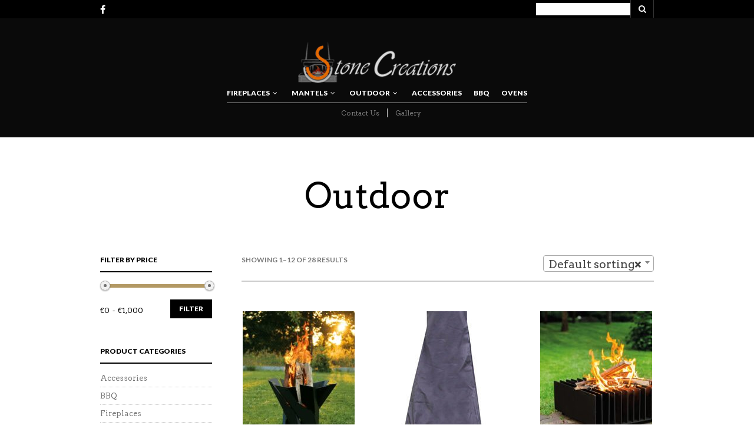

--- FILE ---
content_type: text/html; charset=UTF-8
request_url: https://www.stonecreations.com.mt/product-category/outdoor/
body_size: 16501
content:

<!DOCTYPE html>
<!--[if IE 8 ]><html class="ie ie8" lang="en"
	prefix="og: https://ogp.me/ns#" > <![endif]-->
<!--[if (gte IE 9)|!(IE)]><!--><html lang="en"
	prefix="og: https://ogp.me/ns#" > <!--<![endif]--><head>

<meta charset="UTF-8" />
<meta name="viewport" content="width=device-width, initial-scale=1, minimum-scale=1, maximum-scale=1, user-scalable=no" />

<link rel="profile" href="http://gmpg.org/xfn/11" />
<link rel="pingback" href="https://www.stonecreations.com.mt/xmlrpc.php" />

<!-- ******************************************************************** -->
<!-- ************************ Custom Favicon **************************** -->
<!-- ******************************************************************** -->


<link rel="shortcut icon" href="https://www.stonecreations.com.mt/wp-content/uploads/2016/11/favicon.ico" />

<!-- <script type="text/javascript" src="https://maps.googleapis.com/maps/api/js"></script> -->

<!-- ******************************************************************** -->
<!-- *********************** Custom Javascript ************************** -->
<!-- ******************************************************************** -->

	<script type="text/javascript">
					
//JavaScript goes here

</script>
<!-- ******************************************************************** -->
<!-- *********************** WordPress wp_head() ************************ -->
<!-- ******************************************************************** -->
	
<title>Outdoor - Stone Creations</title>

		<!-- All in One SEO 4.1.5.3 -->
		<meta name="robots" content="max-image-preview:large" />
		<link rel="canonical" href="https://www.stonecreations.com.mt/product-category/outdoor/" />
		<link rel="next" href="https://www.stonecreations.com.mt/product-category/outdoor/page/2/" />
		<script type="application/ld+json" class="aioseo-schema">
			{"@context":"https:\/\/schema.org","@graph":[{"@type":"WebSite","@id":"https:\/\/www.stonecreations.com.mt\/#website","url":"https:\/\/www.stonecreations.com.mt\/","name":"Stone Creations","description":"Stone Creations","inLanguage":"en","publisher":{"@id":"https:\/\/www.stonecreations.com.mt\/#person"}},{"@type":"BreadcrumbList","@id":"https:\/\/www.stonecreations.com.mt\/product-category\/outdoor\/#breadcrumblist","itemListElement":[{"@type":"ListItem","@id":"https:\/\/www.stonecreations.com.mt\/#listItem","position":1,"item":{"@type":"WebPage","@id":"https:\/\/www.stonecreations.com.mt\/","name":"Home","description":"Stone Creations Top European quality Fireplaces, Stoves, Ovens, BBQs, and Accessories! Malta","url":"https:\/\/www.stonecreations.com.mt\/"},"nextItem":"https:\/\/www.stonecreations.com.mt\/product-category\/outdoor\/#listItem"},{"@type":"ListItem","@id":"https:\/\/www.stonecreations.com.mt\/product-category\/outdoor\/#listItem","position":2,"item":{"@type":"WebPage","@id":"https:\/\/www.stonecreations.com.mt\/product-category\/outdoor\/","name":"Outdoor","url":"https:\/\/www.stonecreations.com.mt\/product-category\/outdoor\/"},"previousItem":"https:\/\/www.stonecreations.com.mt\/#listItem"}]},{"@type":"CollectionPage","@id":"https:\/\/www.stonecreations.com.mt\/product-category\/outdoor\/#collectionpage","url":"https:\/\/www.stonecreations.com.mt\/product-category\/outdoor\/","name":"Outdoor - Stone Creations","inLanguage":"en","isPartOf":{"@id":"https:\/\/www.stonecreations.com.mt\/#website"},"breadcrumb":{"@id":"https:\/\/www.stonecreations.com.mt\/product-category\/outdoor\/#breadcrumblist"}}]}
		</script>
		<!-- All in One SEO -->

<link rel='dns-prefetch' href='//www.google.com' />
<link rel='dns-prefetch' href='//www.youtube.com' />
<link rel='dns-prefetch' href='//fonts.googleapis.com' />
<link rel='dns-prefetch' href='//s.w.org' />
<link rel="alternate" type="application/rss+xml" title="Stone Creations &raquo; Feed" href="https://www.stonecreations.com.mt/feed/" />
<link rel="alternate" type="application/rss+xml" title="Stone Creations &raquo; Comments Feed" href="https://www.stonecreations.com.mt/comments/feed/" />
<link rel="alternate" type="application/rss+xml" title="Stone Creations &raquo; Outdoor Category Feed" href="https://www.stonecreations.com.mt/product-category/outdoor/feed/" />
		<!-- This site uses the Google Analytics by MonsterInsights plugin v8.3.0 - Using Analytics tracking - https://www.monsterinsights.com/ -->
		<!-- Note: MonsterInsights is not currently configured on this site. The site owner needs to authenticate with Google Analytics in the MonsterInsights settings panel. -->
					<!-- No UA code set -->
				<!-- / Google Analytics by MonsterInsights -->
				<script type="text/javascript">
			window._wpemojiSettings = {"baseUrl":"https:\/\/s.w.org\/images\/core\/emoji\/12.0.0-1\/72x72\/","ext":".png","svgUrl":"https:\/\/s.w.org\/images\/core\/emoji\/12.0.0-1\/svg\/","svgExt":".svg","source":{"concatemoji":"https:\/\/www.stonecreations.com.mt\/wp-includes\/js\/wp-emoji-release.min.js?ver=5.3.17"}};
			!function(e,a,t){var n,r,o,i=a.createElement("canvas"),p=i.getContext&&i.getContext("2d");function s(e,t){var a=String.fromCharCode;p.clearRect(0,0,i.width,i.height),p.fillText(a.apply(this,e),0,0);e=i.toDataURL();return p.clearRect(0,0,i.width,i.height),p.fillText(a.apply(this,t),0,0),e===i.toDataURL()}function c(e){var t=a.createElement("script");t.src=e,t.defer=t.type="text/javascript",a.getElementsByTagName("head")[0].appendChild(t)}for(o=Array("flag","emoji"),t.supports={everything:!0,everythingExceptFlag:!0},r=0;r<o.length;r++)t.supports[o[r]]=function(e){if(!p||!p.fillText)return!1;switch(p.textBaseline="top",p.font="600 32px Arial",e){case"flag":return s([127987,65039,8205,9895,65039],[127987,65039,8203,9895,65039])?!1:!s([55356,56826,55356,56819],[55356,56826,8203,55356,56819])&&!s([55356,57332,56128,56423,56128,56418,56128,56421,56128,56430,56128,56423,56128,56447],[55356,57332,8203,56128,56423,8203,56128,56418,8203,56128,56421,8203,56128,56430,8203,56128,56423,8203,56128,56447]);case"emoji":return!s([55357,56424,55356,57342,8205,55358,56605,8205,55357,56424,55356,57340],[55357,56424,55356,57342,8203,55358,56605,8203,55357,56424,55356,57340])}return!1}(o[r]),t.supports.everything=t.supports.everything&&t.supports[o[r]],"flag"!==o[r]&&(t.supports.everythingExceptFlag=t.supports.everythingExceptFlag&&t.supports[o[r]]);t.supports.everythingExceptFlag=t.supports.everythingExceptFlag&&!t.supports.flag,t.DOMReady=!1,t.readyCallback=function(){t.DOMReady=!0},t.supports.everything||(n=function(){t.readyCallback()},a.addEventListener?(a.addEventListener("DOMContentLoaded",n,!1),e.addEventListener("load",n,!1)):(e.attachEvent("onload",n),a.attachEvent("onreadystatechange",function(){"complete"===a.readyState&&t.readyCallback()})),(n=t.source||{}).concatemoji?c(n.concatemoji):n.wpemoji&&n.twemoji&&(c(n.twemoji),c(n.wpemoji)))}(window,document,window._wpemojiSettings);
		</script>
		<style type="text/css">
img.wp-smiley,
img.emoji {
	display: inline !important;
	border: none !important;
	box-shadow: none !important;
	height: 1em !important;
	width: 1em !important;
	margin: 0 .07em !important;
	vertical-align: -0.1em !important;
	background: none !important;
	padding: 0 !important;
}
</style>
	<link rel='stylesheet' id='wp-block-library-css'  href='https://www.stonecreations.com.mt/wp-includes/css/dist/block-library/style.min.css?ver=5.3.17' type='text/css' media='all' />
<link rel='stylesheet' id='wc-block-style-css'  href='https://www.stonecreations.com.mt/wp-content/plugins/woocommerce/packages/woocommerce-blocks/build/style.css?ver=2.5.11' type='text/css' media='all' />
<link rel='stylesheet' id='rs-plugin-settings-css'  href='https://www.stonecreations.com.mt/wp-content/plugins/revslider/public/assets/css/settings.css?ver=5.3.0.2' type='text/css' media='all' />
<style id='rs-plugin-settings-inline-css' type='text/css'>
#rs-demo-id {}
</style>
<link rel='stylesheet' id='woocommerce-layout-css'  href='https://www.stonecreations.com.mt/wp-content/plugins/woocommerce/assets/css/woocommerce-layout.css?ver=3.9.2' type='text/css' media='all' />
<link rel='stylesheet' id='woocommerce-smallscreen-css'  href='https://www.stonecreations.com.mt/wp-content/plugins/woocommerce/assets/css/woocommerce-smallscreen.css?ver=3.9.2' type='text/css' media='only screen and (max-width: 768px)' />
<link rel='stylesheet' id='woocommerce-general-css'  href='https://www.stonecreations.com.mt/wp-content/plugins/woocommerce/assets/css/woocommerce.css?ver=3.9.2' type='text/css' media='all' />
<style id='woocommerce-inline-inline-css' type='text/css'>
.woocommerce form .form-row .required { visibility: visible; }
</style>
<link rel='stylesheet' id='theretailer-googlefonts-css'  href='https://fonts.googleapis.com/css?family=Lato%3A300%2C300italic%2C400%2C400italic%2C700%2C700italic%2C900%2C900italic%7CArvo%3A300%2C300italic%2C400%2C400italic%2C700%2C700italic%2C900%2C900italic%27+rel%3D%27stylesheet%27+type%3D%27text%2Fcss&#038;ver=5.3.17' type='text/css' media='all' />
<link rel='stylesheet' id='getbowtied-font-awesome-css'  href='https://www.stonecreations.com.mt/wp-content/themes/theretailer/fonts/font-awesome/css/font-awesome.min.css?ver=4.6.3' type='text/css' media='all' />
<link rel='stylesheet' id='getbowtied-fonts-css'  href='https://www.stonecreations.com.mt/wp-content/themes/theretailer/fonts/getbowtied-fonts/style.css?ver=1.0' type='text/css' media='all' />
<link rel='stylesheet' id='linea-fonts-css'  href='https://www.stonecreations.com.mt/wp-content/themes/theretailer/fonts/linea-fonts/styles.css?ver=1.0' type='text/css' media='all' />
<link rel='stylesheet' id='owl-carousel-css'  href='https://www.stonecreations.com.mt/wp-content/themes/theretailer/css/owl/owl.carousel.css?ver=v1.3.3' type='text/css' media='all' />
<link rel='stylesheet' id='select2-css'  href='https://www.stonecreations.com.mt/wp-content/plugins/woocommerce/assets/css/select2.css?ver=3.9.2' type='text/css' media='all' />
<link rel='stylesheet' id='fresco-css'  href='https://www.stonecreations.com.mt/wp-content/themes/theretailer/css/fresco/fresco.css?ver=1.2.7' type='text/css' media='all' />
<link rel='stylesheet' id='swiper-slider-css'  href='https://www.stonecreations.com.mt/wp-content/themes/theretailer/css/swiper.css?ver=3.3.1' type='text/css' media='all' />
<link rel='stylesheet' id='stylesheet-css'  href='https://www.stonecreations.com.mt/wp-content/themes/theretailer/style.css' type='text/css' media='all' />
<script type='text/javascript' src='https://www.stonecreations.com.mt/wp-includes/js/jquery/jquery.js?ver=1.12.4-wp'></script>
<script type='text/javascript' src='https://www.stonecreations.com.mt/wp-includes/js/jquery/jquery-migrate.min.js?ver=1.4.1'></script>
<script type='text/javascript' src='https://www.stonecreations.com.mt/wp-content/plugins/revslider/public/assets/js/jquery.themepunch.tools.min.js?ver=5.3.0.2'></script>
<script type='text/javascript' src='https://www.stonecreations.com.mt/wp-content/plugins/revslider/public/assets/js/jquery.themepunch.revolution.min.js?ver=5.3.0.2'></script>
<script type='text/javascript' src='https://www.stonecreations.com.mt/wp-content/plugins/woocommerce/assets/js/jquery-blockui/jquery.blockUI.min.js?ver=2.70'></script>
<script type='text/javascript'>
/* <![CDATA[ */
var wc_add_to_cart_params = {"ajax_url":"\/wp-admin\/admin-ajax.php","wc_ajax_url":"\/?wc-ajax=%%endpoint%%","i18n_view_cart":"View cart","cart_url":"https:\/\/www.stonecreations.com.mt\/cart\/","is_cart":"","cart_redirect_after_add":"no"};
/* ]]> */
</script>
<script type='text/javascript' src='https://www.stonecreations.com.mt/wp-content/plugins/woocommerce/assets/js/frontend/add-to-cart.min.js?ver=3.9.2'></script>
<script type='text/javascript' src='https://www.stonecreations.com.mt/wp-content/plugins/js_composer/assets/js/vendors/woocommerce-add-to-cart.js?ver=4.12'></script>
<link rel='https://api.w.org/' href='https://www.stonecreations.com.mt/wp-json/' />
<link rel="EditURI" type="application/rsd+xml" title="RSD" href="https://www.stonecreations.com.mt/xmlrpc.php?rsd" />
<link rel="wlwmanifest" type="application/wlwmanifest+xml" href="https://www.stonecreations.com.mt/wp-includes/wlwmanifest.xml" /> 
<meta name="generator" content="WordPress 5.3.17" />
<meta name="generator" content="WooCommerce 3.9.2" />
<style>:root {
			--lazy-loader-animation-duration: 300ms;
		}
		  
		.lazyload {
	display: block;
}

.lazyload,
        .lazyloading {
			opacity: 0;
		}


		.lazyloaded {
			opacity: 1;
			transition: opacity 300ms;
			transition: opacity var(--lazy-loader-animation-duration);
		}.lazyloading {
	color: transparent;
	opacity: 1;
	transition: opacity 300ms;
	transition: opacity var(--lazy-loader-animation-duration);
	background: url("data:image/svg+xml,%3Csvg%20width%3D%2244%22%20height%3D%2244%22%20xmlns%3D%22http%3A%2F%2Fwww.w3.org%2F2000%2Fsvg%22%20stroke%3D%22%23333333%22%3E%3Cg%20fill%3D%22none%22%20fill-rule%3D%22evenodd%22%20stroke-width%3D%222%22%3E%3Ccircle%20cx%3D%2222%22%20cy%3D%2222%22%20r%3D%221%22%3E%3Canimate%20attributeName%3D%22r%22%20begin%3D%220s%22%20dur%3D%221.8s%22%20values%3D%221%3B%2020%22%20calcMode%3D%22spline%22%20keyTimes%3D%220%3B%201%22%20keySplines%3D%220.165%2C%200.84%2C%200.44%2C%201%22%20repeatCount%3D%22indefinite%22%2F%3E%3Canimate%20attributeName%3D%22stroke-opacity%22%20begin%3D%220s%22%20dur%3D%221.8s%22%20values%3D%221%3B%200%22%20calcMode%3D%22spline%22%20keyTimes%3D%220%3B%201%22%20keySplines%3D%220.3%2C%200.61%2C%200.355%2C%201%22%20repeatCount%3D%22indefinite%22%2F%3E%3C%2Fcircle%3E%3Ccircle%20cx%3D%2222%22%20cy%3D%2222%22%20r%3D%221%22%3E%3Canimate%20attributeName%3D%22r%22%20begin%3D%22-0.9s%22%20dur%3D%221.8s%22%20values%3D%221%3B%2020%22%20calcMode%3D%22spline%22%20keyTimes%3D%220%3B%201%22%20keySplines%3D%220.165%2C%200.84%2C%200.44%2C%201%22%20repeatCount%3D%22indefinite%22%2F%3E%3Canimate%20attributeName%3D%22stroke-opacity%22%20begin%3D%22-0.9s%22%20dur%3D%221.8s%22%20values%3D%221%3B%200%22%20calcMode%3D%22spline%22%20keyTimes%3D%220%3B%201%22%20keySplines%3D%220.3%2C%200.61%2C%200.355%2C%201%22%20repeatCount%3D%22indefinite%22%2F%3E%3C%2Fcircle%3E%3C%2Fg%3E%3C%2Fsvg%3E") no-repeat;
	background-size: 2em 2em;
	background-position: center center;
}

.lazyloaded {
	animation-name: loaded;
	animation-duration: 300ms;
	animation-duration: var(--lazy-loader-animation-duration);
	transition: none;
}

@keyframes loaded {
	from {
		opacity: 0;
	}

	to {
		opacity: 1;
	}
}</style><noscript><style>.lazyload { display: none; } .lazyload[class*="lazy-loader-background-element-"] { display: block; opacity: 1; }</style></noscript><!-- Analytics by WP-Statistics v12.6.12 - https://wp-statistics.com/ -->
		<script>
			document.documentElement.className = document.documentElement.className.replace( 'no-js', 'js' );
		</script>
				<style>
			.no-js img.lazyload { display: none; }
			figure.wp-block-image img.lazyloading { min-width: 150px; }
							.lazyload, .lazyloading { opacity: 0; }
				.lazyloaded {
					opacity: 1;
					transition: opacity 400ms;
					transition-delay: 0ms;
				}
					</style>
		    <script type="text/javascript">
        var theretailer_ajaxurl = '/wp-admin/admin-ajax.php';
    </script>
	<noscript><style>.woocommerce-product-gallery{ opacity: 1 !important; }</style></noscript>
	<style type="text/css">.recentcomments a{display:inline !important;padding:0 !important;margin:0 !important;}</style><meta name="generator" content="Powered by Visual Composer - drag and drop page builder for WordPress."/>
<!--[if lte IE 9]><link rel="stylesheet" type="text/css" href="https://www.stonecreations.com.mt/wp-content/plugins/js_composer/assets/css/vc_lte_ie9.min.css" media="screen"><![endif]--><!--[if IE  8]><link rel="stylesheet" type="text/css" href="https://www.stonecreations.com.mt/wp-content/plugins/js_composer/assets/css/vc-ie8.min.css" media="screen"><![endif]--><meta name="generator" content="Powered by Slider Revolution 5.3.0.2 - responsive, Mobile-Friendly Slider Plugin for WordPress with comfortable drag and drop interface." />
	
	<!-- ******************************************************************** -->
	<!-- Custom CSS Codes -->
	<!-- ******************************************************************** -->
    
    	
		<style>
	.product_item .star-rating,
	.products_slider_item .star-rating {
		display:none !important;
	}
	</style>
		
	
	<!--woocommerce rating-->
	
			
		<!--rating dashes-->
		<style>
			
			.reviews_nr {
				display:inline-block;
				float:left;
				font-size:13px;
				padding:1px 10px 0 0;
			}
			
			.woocommerce .product_item .star-rating,
			.woocommerce-page .product_item .star-rating {
				float: none;
				height: 15px;
				margin-top: -3px;
			}
			
			.woocommerce div.product .woocommerce-product-rating
			{
				margin-bottom: 20px;
			}
			
			.woocommerce .woocommerce-product-rating .star-rating
			{
				display: inline-block;
				float: none;
				margin: 2px 10px 2px 0;
			}
			
			.star-rating {
				/*float: right;*/
				/*display:inline-block;*/
				float:none;
				display:block;
				width: 80px !important;
				height: 16px;
				margin:0;
				background: url('https://www.stonecreations.com.mt/wp-content/themes/theretailer/images/star.png') repeat-x left 0 !important;
			}
			
			.star-rating span {
				background: url('https://www.stonecreations.com.mt/wp-content/themes/theretailer/images/star.png') repeat-x left -32px !important;
				height: 0;
				padding-top: 16px;
				overflow: hidden;
				float: left;
			}
			
			.after_title_reviews .star-rating {
				/*float: right;*/
				/*display:inline-block;*/
				float:left;
				display:block;
				width: 80px;
				height: 16px;
				margin: 0;
				background: url('https://www.stonecreations.com.mt/wp-content/themes/theretailer/images/star.png') repeat-x left 0 !important;
			}
			
			.woocommerce .star-rating span:before,
			.woocommerce-page .star-rating span:before {
				content: "" !important;
			}
			
			.woocommerce .star-rating:before,
			.woocommerce-page .star-rating:before {
				content: "" !important;
			}
			
			.widget .star-rating {
				/*float: right;*/
				/*display:inline-block;*/
				float:none !important;
				display:block !important;
				width: 80px !important;
				height: 16px !important;
				margin:-4px 0 0 80px !important;
				background: url('https://www.stonecreations.com.mt/wp-content/themes/theretailer/images/star.png') repeat-x left 0 !important;
			}
			
			.widget .star-rating span {
				background: url('https://www.stonecreations.com.mt/wp-content/themes/theretailer/images/star.png') repeat-x left -32px !important;
				height: 0 !important;
				padding-top: 16px !important;
				overflow: hidden !important;
				float: left !important;
			}
			
			p.stars span{
				/*width:80px !important;*/
				/*height:5px !important;*/
				position:relative !important;
				/*background:url(images/star.png) repeat-x left 0px !important;*/
				overflow:visible !important;
				/*padding-bottom:5px !important;*/
				margin-right: 0 !important;
			}
			
			p.stars span a:hover,
			p.stars span a:focus
			{
				background:url('https://www.stonecreations.com.mt/wp-content/themes/theretailer/images/star.png') repeat-x left -18px !important;
			}
			
			p.stars span a.active{
				background:url('https://www.stonecreations.com.mt/wp-content/themes/theretailer/images/star.png') repeat-x left -34px !important;
			}
			
			.woocommerce p.stars a,
			.woocommerce-page p.stars a {
				margin-right: 0;
			}
			
			.woocommerce p.stars:before,
			.woocommerce-page p.stars:before,
			.woocommerce p.stars:after,
			.woocommerce-page p.stars:after {
				content: "" !important;
			}
			
			.woocommerce p.stars a:before,
			.woocommerce-page p.stars a:before,
			.woocommerce p.stars a:after,
			.woocommerce-page p.stars a:after {
				content: "" !important;
			}
			
			.woocommerce p.stars, .woocommerce-page p.stars {
				/*width:80px !important;*/
			}
			
			.woocommerce p.stars a.star-1,
			.woocommerce-page p.stars a.star-1 {
				width: 16px !important;
				border:0;
				background:url('https://www.stonecreations.com.mt/wp-content/themes/theretailer/images/star.png') repeat-x left -2px;
				margin-right:5px;
			}
			
			.woocommerce p.stars a.star-2,
			.woocommerce-page p.stars a.star-2 {
				width: 32px !important;
				border:0;
				background:url('https://www.stonecreations.com.mt/wp-content/themes/theretailer/images/star.png') repeat-x left -2px;
				margin-right:5px;
			}
			
			.woocommerce p.stars a.star-3,
			.woocommerce-page p.stars a.star-3 {
				width: 48px !important;
				border:0;
				background:url('https://www.stonecreations.com.mt/wp-content/themes/theretailer/images/star.png') repeat-x left -2px;
				margin-right:5px;
			}
			
			.woocommerce p.stars a.star-4,
			.woocommerce-page p.stars a.star-4 {
				width: 64px !important;
				border:0;
				background:url('https://www.stonecreations.com.mt/wp-content/themes/theretailer/images/star.png') repeat-x left -2px;
				margin-right:5px;
			}
			
			.woocommerce p.stars a.star-5,
			.woocommerce-page p.stars a.star-5 {
				width: 80px !important;
				border:0;
				background:url('https://www.stonecreations.com.mt/wp-content/themes/theretailer/images/star.png') repeat-x left -2px;
				margin-right:5px;
			}

			.woocommerce .widget_rating_filter ul li .star-rating
			{
			    margin: -2px 0 0 0 !important;
			    top: 0px;
			    float: left !important;
			}
		</style>
		
		
	
		<style>
		.woocommerce-tabs .reviews_tab {
			visibility:hidden;
		}
	
		.woocommerce-product-rating,
		.woocommerce .woocommerce-product-rating,
		.woocommerce-tabs #reviews
		{
			display: none;
		}
	</style>
			
	<style>
	
	/***************************************************************/
	/****************************** Body ***************************/
	/***************************************************************/
	
	body {
				background-color:#fff;
					}
	
	/***************************************************************/
	/************************** Main font **************************/
	/***************************************************************/
	
	body,#respond #author,#respond #email,#respond #url,#respond #comment,.ctextfield,.cselect,.ctextarea,.ccheckbox_group label,.cradio_group label,.gbtr_light_footer_no_widgets,.gbtr_widget_footer_from_the_blog .gbtr_widget_item_title,.widget input[type=text],.widget input[type=password], .widget input[type=search], .widget select,.gbtr_tools_search_inputtext,.gbtr_second_menu,.gbtr_little_shopping_bag .overview,.gbtr_featured_section_title,h1.entry-title,h1.page-title,h1.entry-title a,h1.page-title a,em.items_found_cart,.product_item p,div.product .product_title,#content div.product .product_title,.gbtr_product_description,div.product form.cart .variations .value select,#content div.product form.cart .variations .value select,div.product div.product_meta,#content div.product div.product_meta,div.product .woocommerce_tabs .panel,#content div.product .woocommerce_tabs .panel,#content div.product div.product_meta,div.product .woocommerce-tabs .panel,#content div.product .woocommerce-tabs .panel,.coupon .input-text,.cart_totals .shipping td,.shipping_calculator h3,.checkout h3,.gbtr_checkout_method_header,.checkout .input-text,.checkout #shiptobilling label,table.shop_table tfoot .shipping td,.gbtr_checkout_login .input-text,table.my_account orders .order-number a,.myaccount_user,.order-info,.myaccount_user span,.order-info span,.gbtr_my_account_wrapper input,.gbtr_my_account_wrapper select,.gbtr_login_register_wrapper h2,.gbtr_login_register_wrapper input,.sf-menu li li a,div.product form.cart .variations .reset_variations,#content div.product form.cart .variations .reset_variations,.shortcode_banner_simple_inside h3,.shortcode_banner_simple_inside h3 strong,.woocommerce_message a.button,.mc_var_label,form .form-row .input-text,
	form .form-row textarea, form .form-row select,#icl_lang_sel_widget a,#megaMenu ul.megaMenu li li li a span, #megaMenu ul.megaMenu li li li span.um-anchoremulator span, .group_table .label a,.wpcf7 input,.wpcf7 textarea,#ship-to-different-address label,#ship-to-different-address .checkbox,
	.wpcf7 select, .cart_list_product_title, .wpb_tabs .ui-widget, .minicart_product, table.my_account_orders td.order-total, .select2-search input
	{
		font-family: 'Arvo', Arial, Helvetica, sans-serif !important;
	}
	
	/********************************************************************/
	/************************** Secondary font **************************/
	/********************************************************************/
	
	.shortcode_banner_simple_inside h4, .shortcode_banner_simple_height h4, .shortcode_banner_simple_bullet,.shortcode_banner_simple_height_bullet, .main-navigation .mega-menu > ul > li > a,.cbutton,.widget h4.widget-title,.widget input[type=submit],.widget.widget_shopping_cart .total,.widget.widget_shopping_cart .total strong,ul.product_list_widget span.amount,.gbtr_tools_info,.gbtr_tools_account,.gbtr_little_shopping_bag .title,.product_item h3,.product_item .price,a.button,button.button,input.button,#respond input#submit,#content input.button,div.product .product_brand,div.product .summary span.price,div.product .summary p.price,#content div.product .summary span.price,#content div.product .summary p.price,.quantity input.qty,#content .quantity input.qty,div.product form.cart .variations .label,#content div.product form.cart .variations .label,.gbtr_product_share ul li a,div.product .woocommerce_tabs ul.tabs li a,#content div.product .woocommerce_tabs ul.tabs li a,div.product .woocommerce-tabs ul.tabs li a,#content div.product .woocommerce-tabs ul.tabs li a,table.shop_table th,table.shop_table .product-name .category,table.shop_table td.product-subtotal,.coupon .button-coupon,.cart_totals th,.cart_totals td,form .form-row label,table.shop_table td.product-quantity,table.shop_table td.product-name .product_brand,table.shop_table td.product-total,table.shop_table tfoot th,table.shop_table tfoot td,.gbtr_checkout_method_content .title,.gbtr_left_column_my_account ul.menu_my_account,table.my_account_orders td.order-total,.minicart_total_checkout,.addresses .title h3,.sf-menu a,.shortcode_featured_1 a,.shortcode_tabgroup ul.tabs li a,.shortcode_our_services a,span.onsale,.product h3,#respond label,form label,form input[type=submit],.section_title,.entry-content-aside-title,.gbtr_little_shopping_bag_wrapper_mobiles span,.grtr_product_header_mobiles .price,.gbtr_footer_widget_copyrights,.woocommerce_message,.woocommerce_error,.woocommerce_info,.woocommerce-message,.woocommerce-error,.woocommerce-info,p.product,.empty_bag_button,.from_the_blog_date,.gbtr_dark_footer_wrapper .widget_nav_menu ul li,.widget.the_retailer_recent_posts .post_date,.theretailer_product_sort,.light_button,.dark_button,.light_grey_button,.dark_grey_button,.custom_button,.style_1 .products_slider_category,.style_1 .products_slider_price,.page_archive_subtitle,.mc_var_label,.theretailer_style_intro,.wpmega-link-title,#megaMenu h2.widgettitle,.group_table .price,.shopping_bag_centered_style,.customer_details dt,#lang_sel_footer,.out_of_stock_badge_single,.out_of_stock_badge_loop,.portfolio_categories li,#load-more-portfolio-items,.portfolio_details_item_cat,.yith-wcwl-add-button,table.shop_table .amount, .woocommerce table.shop_table .amount,.yith-wcwl-share h4,.wishlist-out-of-stock,.wishlist-in-stock,
	.orderby,em.items_found,.select2-results, .messagebox_text, .vc_progress_bar, .wpb_heading.wpb_pie_chart_heading, .shortcode_icon_box .icon_box_read_more, .vc_btn,  ul.cart_list .empty,.woocommerce ul.cart_list .empty, ul.cart_list .variation dt,  .tagcloud a, td.product-name dl.variation dt, .woocommerce td.product-name dl.variation dt, .trigger-share-list, .box-share-link, .woocommerce table.shop_table_responsive tr td:before, .woocommerce-page table.shop_table_responsive tr td:before, table.my_account_orders td.order-total .amount, .shipping-calculator-button, .gbtr_left_column_cart h3,
	.gbtr_left_column_cart h2, .gbtr_left_column_cart_shipping h3 a ,
	.vc_btn3,
	.woocommerce-cart .woocommerce .cart-collaterals h2,
	li.woocommerce-MyAccount-navigation-link a
	{
		font-family: 'Lato', Arial, Helvetica, sans-serif !important;
	}
	
	/********************************************************************/
	/*************************** Main Color *****************************/
	/********************************************************************/
	
	a,
	.default-slider-next i,
	.default-slider-prev i,
	li.product h3:hover,
	.product_item h3 a,
	div.product .product_brand,
	div.product div.product_meta a:hover,
	#content div.product div.product_meta a:hover,
	#reviews a,
	div.product .woocommerce_tabs .panel a,
	#content div.product .woocommerce_tabs .panel a,
	div.product .woocommerce-tabs .panel a,
	#content div.product .woocommerce-tabs .panel a,
	.product_navigation .nav-back a,
	table.shop_table td.product-name .product_brand,
	.woocommerce table.shop_table td.product-name .product_brand,
	table.my_account_orders td.order-actions a:hover,
	ul.digital-downloads li a:hover,
	.gbtr_login_register_switch ul li,
	.entry-meta a:hover,
	footer.entry-meta .comments-link a,
	#nav-below .nav-previous-single a:hover,
	#nav-below .nav-next-single a:hover,
	.gbtr_dark_footer_wrapper .widget_nav_menu ul li a:hover,
	.gbtr_dark_footer_wrapper a:hover,
	.shortcode_meet_the_team .role,
	.accordion .accordion-title a:hover,
	.testimonial_left_author h5,
	.testimonial_right_author h5,
	#comments a:hover,
	.portfolio_item a:hover,
	.emm-paginate a:hover span,
	.emm-paginate a:active span,
	.emm-paginate .emm-prev:hover,
	.emm-paginate .emm-next:hover,
	.mc_success_msg,
	.page_archive_items a:hover,
	.gbtr_product_share ul li a,
	div.product form.cart .variations .reset_variations,
	#content div.product form.cart .variations .reset_variations,
	table.my_account_orders .order-number a,
	.gbtr_dark_footer_wrapper .tagcloud a:hover,
	table.shop_table .product-name small a,
	.woocommerce table.shop_table .product-name small a,
	ul.gbtr_digital-downloads li a,
	div.product div.summary a,
	#content div.product div.summary a,
	.cart_list.product_list_widget .minicart_product,
	.shopping_bag_centered_style .minicart_product,
	.woocommerce .woocommerce-breadcrumb a,
	.woocommerce-page .woocommerce-breadcrumb a,
	.product_item:hover .add_to_wishlist:before,
	.product_item .image_container .yith-wcwl-wishlistaddedbrowse a:before,
	.product_item .image_container .yith-wcwl-wishlistexistsbrowse a:hover:before,
	.woocommerce .star-rating span,
	.woocommerce-page .star-rating span,
	.star-rating span,
	.woocommerce-page p.stars a:hover:after,
	.woocommerce-page p.stars .active:after,
	.woocommerce-cart .entry-content .woocommerce .actions input[type=submit],
	.cart-collaterals .woocommerce-shipping-calculator button
	{
		color:#b39964;
	}
	
	.shopping_bag_centered_style:hover,
	.sf-menu li > a:hover,
	.accordion .accordion-title a:hover,
	.gbtr_login_register_switch ul li,
	.woocommerce-checkout .woocommerce-info a,
	.main-navigation .mega-menu > ul > li > a:hover,
	.main-navigation > ul > li:hover > a
	{
		color:#b39964 !important;
	}
	
	.woocommerce_message, .woocommerce_error, .woocommerce_info,
	.woocommerce-message, .woocommerce-error, .woocommerce-info,
	form input[type=submit]:hover,
	.widget input[type=submit]:hover,
	.tagcloud a:hover,
	#wp-calendar tbody td a,
	.widget.the_retailer_recent_posts .post_date,
	a.button:hover,button.button:hover,input.button:hover,#respond input#submit:hover,#content input.button:hover,
	.myaccount_user,
	.order-info,
	.shortcode_featured_1 a:hover,
	.from_the_blog_date,
	.style_1 .products_slider_images,
	.portfolio_sep,
	.portfolio_details_sep,
	.gbtr_little_shopping_bag_wrapper_mobiles span,
	#mc_signup_submit:hover,
	.page_archive_date,
	.shopping_bag_mobile_style .gb_cart_contents_count,
	.shopping_bag_centered_style .items_number,
	.audioplayer-bar-played,
	.audioplayer-volume-adjust div div,
	#mobile_menu_overlay li a:hover,
	.addresses a:hover,
	#load-more-portfolio-items a:hover,
	.select2-results .select2-highlighted,
	.shortcode_icon_box .icon_box_read_more:hover,
	#nprogress .bar,
	.box-share-list,
	.woocommerce-cart a.button:hover,
	.main-navigation ul ul li a:hover
	{
		background: #b39964;
	}
	
	.woocommerce_message,
	.woocommerce-message,
	.gbtr_minicart_cart_but:hover,
	.gbtr_minicart_checkout_but:hover,
	span.onsale,
	.woocommerce span.onsale,
	.product_main_infos span.onsale,
	.quantity .minus:hover,
	#content .quantity .minus:hover,
	.quantity .plus:hover,
	#content .quantity .plus:hover,
	.single_add_to_cart_button:hover,
	.shortcode_getbowtied_slider .button:hover,
	.add_review .button:hover,
	#fancybox-close:hover,
	.shipping-calculator-form .button:hover,
	.coupon .button-coupon:hover,
	.gbtr_left_column_cart .update-button:hover,
	.gbtr_left_column_cart .checkout-button:hover,
	.button_create_account_continue:hover,
	.button_billing_address_continue:hover,
	.button_shipping_address_continue:hover,
	.button_order_review_continue:hover,
	#place_order:hover,
	.gbtr_my_account_button input:hover,
	.gbtr_track_order_button:hover,
	.gbtr_login_register_wrapper .button:hover,
	.gbtr_login_register_reg .button:hover,
	.gbtr_login_register_log .button:hover,
	p.product a:hover,
	#respond #submit:hover,
	.widget_shopping_cart .button:hover,
	.sf-menu li li a:hover,
	.lost_reset_password .button:hover,
	.widget_price_filter .price_slider_amount .button:hover,
	.gbtr_order_again_but:hover,
	.gbtr_save_but:hover,
	input.button:hover,#respond input#submit:hover,#content input.button:hover,
	.wishlist_table tr td .add_to_cart:hover,
	.vc_btn.vc_btn_xs:hover,
	.vc_btn.vc_btn_sm:hover,
	.vc_btn.vc_btn_md:hover,
	.vc_btn.vc_btn_lg:hover,
	.order-actions a:hover,
	.widget_price_filter .ui-slider .ui-slider-range,
	.woocommerce .widget_price_filter .ui-slider .ui-slider-range
	{
		background: #b39964 !important;
	}
	
	.widget.the_retailer_connect a:hover,
	.gbtr_login_register_switch .button:hover,
	.more-link,
	.gbtr_dark_footer_wrapper .button,
	.light_button:hover,
	.dark_button:hover,
	.light_grey_button:hover,
	.dark_grey_button:hover,
	.gbtr_little_shopping_bag_wrapper_mobiles:hover,
	.menu_select.customSelectHover,
	.gbtr_tools_account.menu-hidden .topbar-menu li a:hover,
	.woocommerce-cart .wc-proceed-to-checkout a.checkout-button
	{
		background-color:#b39964;
	}
	
	.widget_layered_nav ul li.chosen a,
	.widget_layered_nav_filters ul li.chosen a,
	a.button.added::before,
	button.button.added::before,
	input.button.added::before,
	#respond input#submit.added::before,
	#content input.button.added::before,
	.woocommerce a.button.added::before,
	.woocommerce button.button.added::before,
	.woocommerce input.button.added::before,
	.woocommerce #respond input#submit.added::before,
	.woocommerce #content input.button.added::before,
	.custom_button:hover
	{
		background-color:#b39964 !important;
	}
	
	.tagcloud a:hover,
	.woocommerce-cart .entry-content .woocommerce .actions input[type=submit],
	.cart-collaterals .woocommerce-shipping-calculator button
	{
		border: 1px solid #b39964 !important;
	}
	
	.gbtr_tools_account.menu-hidden .topbar-menu
	{
		border-color: #b39964 #cccccc #cccccc;
	}
	
	.tagcloud a:hover,
	.widget_layered_nav ul li.chosen a,
	.widget_layered_nav_filters ul li.chosen a
	{
		border: 1px solid #b39964 !important;
	}
	
	.widget.the_retailer_connect a:hover,
	.default-slider-next,
	.default-slider-prev,
	.shortcode_featured_1 a:hover,
	.light_button:hover,
	.dark_button:hover,
	.light_grey_button:hover,
	.dark_grey_button:hover,
	.emm-paginate a:hover span,
	.emm-paginate a:active span,
	.shortcode_icon_box .icon_box_read_more:hover
	{
		border-color:#b39964;
	}
	
	.custom_button:hover,
	.vc_btn.vc_btn_xs:hover,
	.vc_btn.vc_btn_sm:hover,
	.vc_btn.vc_btn_md:hover,
	.vc_btn.vc_btn_lg:hover
	{
		border-color:#b39964 !important;
	}
	
	.product_type_simple,
	.product_type_variable,
	.myaccount_user:after,
	.order-info:after
	{
		border-bottom-color:#b39964 !important;
	}
	
	.first-navigation ul ul,
	.secondary-navigation ul ul
	{
		border-top-color:#b39964;
	}
	
	#megaMenu ul.megaMenu > li.ss-nav-menu-mega > ul.sub-menu-1, 
	#megaMenu ul.megaMenu li.ss-nav-menu-reg ul.sub-menu ,
	.menu_centered_style .gbtr_minicart 
	{
		border-top-color:#b39964 !important;
	}
	
	#nprogress .spinner-icon {
		border-top-color: #b39964;
		border-left-color: #b39964;
	}
	
	
	
	/********************************************************************/
	/************************ Secondary Color ***************************/
	/********************************************************************/
	
	
	.sf-menu a,
	.sf-menu a:visited,
	.sf-menu li li a,
	.widget h4.widget-title,
	h1.entry-title,
	h1.page-title,
	h1.entry-title a,
	h1.page-title a,
	.entry-content h1,
	.entry-content h2,
	.entry-content h3,
	.entry-content h4,
	.entry-content h5,
	.entry-content h6,
	.gbtr_little_shopping_bag .title a,
	.theretailer_product_sort,
	.shipping_calculator h3 a,
	.shortcode_featured_1 a,
	.shortcode_tabgroup ul.tabs li.active a,
	ul.product_list_widget span.amount,
	.woocommerce ul.product_list_widget span.amount
	{
		color:#000;
	}
	
	
	
	/********************************************************************/
	/****************************** Wrapper *****************************/
	/********************************************************************/
	
	#global_wrapper {
		margin:0 auto;	
					width:100%;
			
	}
	
	/********************************************************************/
	/****************************** Top Bar *****************************/
	/********************************************************************/
	
		.gbtr_tools_wrapper {
		background:#000;
	}
		
		.gbtr_tools_wrapper,
	.gbtr_tools_account ul li a,
	.logout_link,
	.gbtr_tools_search_inputbutton,
	.top-bar-menu-trigger,
	.top-bar-menu-trigger-mobile,
	.gbtr_tools_search_trigger,
	.gbtr_tools_search_trigger_mobile
	{
		color:#fff;
	}
		
		.gbtr_tools_info,
	.gbtr_tools_account
	{
		font-size:10px;
	}
		
	/********************************************************************/
	/****************************** Header ******************************/
	/********************************************************************/
	
	.gbtr_header_wrapper {
				padding-top:40px;
				
				padding-bottom:20px;
				
		background-color:#0a0a0a;
	}
	
	.sf-menu a,
	.sf-menu a:visited,
	.shopping_bag_centered_style,
	.main-navigation .mega-menu > ul > li > a,
	.main-navigation .mega-menu > ul > li > a:visited
	{
		color: #ffffff;
	}
	
	
	.main-navigation ul ul li a,
	.main-navigation ul ul li a:visited,
	.gbtr_second_menu li a {
		color: #777;
	}
	
		.sf-menu a,
	.main-navigation .mega-menu > ul > li > a,
	.shopping_bag_centered_style
	{
		font-size:12px;
	}
		
		.gbtr_second_menu {
		font-size:12px;
	}
		
	/********************************************************************/
	/************************** Light footer ****************************/
	/********************************************************************/
	
	.gbtr_light_footer_wrapper,
	.gbtr_light_footer_no_widgets {
		background-color:#f4f4f4;
	}
	
	/********************************************************************/
	/************************** Dark footer *****************************/
	/********************************************************************/
	
	.gbtr_dark_footer_wrapper,
	.gbtr_dark_footer_wrapper .tagcloud a,
	.gbtr_dark_footer_no_widgets {
		background-color:#000;
	}
	
	.gbtr_dark_footer_wrapper .widget h4.widget-title {
		border-bottom:2px solid #3d3d3d;
	}
	
	.gbtr_dark_footer_wrapper,
	.gbtr_dark_footer_wrapper .widget h4.widget-title,
	.gbtr_dark_footer_wrapper a,
	.gbtr_dark_footer_wrapper .widget ul li,
	.gbtr_dark_footer_wrapper .widget ul li a,
	.gbtr_dark_footer_wrapper .textwidget,
	.gbtr_dark_footer_wrapper #mc_subheader,
	.gbtr_dark_footer_wrapper ul.product_list_widget span.amount,
	.gbtr_dark_footer_wrapper .widget_calendar,
	.gbtr_dark_footer_wrapper .mc_var_label,
	.gbtr_dark_footer_wrapper .tagcloud a,
	.trigger-footer-widget-area
	{
		color:#fff;
	}
	
	.gbtr_dark_footer_wrapper ul.product_list_widget span.amount
	{
			color:#fff !important;
	}
	
	.gbtr_dark_footer_wrapper .widget input[type=text],
	.gbtr_dark_footer_wrapper .widget input[type=password],
	.gbtr_dark_footer_wrapper .tagcloud a
	{
		border: 1px solid #3d3d3d;
	}
	
	.gbtr_dark_footer_wrapper .widget ul li {
		border-bottom: 1px dotted #3d3d3d !important;
	}
	
	.gbtr_dark_footer_wrapper .widget.the_retailer_connect a {
		border-color:#000;
	}
	
	/********************************************************************/
	/********************** Mobiles Footer ******************************/
	/********************************************************************/
	
		
	/********************************************************************/
	/********************** Copyright footer ****************************/
	/********************************************************************/
	
	.gbtr_footer_wrapper {
		background:#ffffff;
	}
	
	.bottom_wrapper {
		border-top:2px solid #3d3d3d;
	}
	
	.gbtr_footer_widget_copyrights {
		color:#000000;
	}
	
	/********************************************************************/
	/******************* Background sprite normal ***********************/
	/********************************************************************/
	
	blockquote:before,
	.format-status .entry-content:before,
	.woocommerce_message::before,
	.woocommerce_error::before,
	.woocommerce_info::before,
	.woocommerce-message::before,
	.woocommerce-error::before,
	.woocommerce-info::before,
	.widget #searchform input[type=submit],
	.widget .woocommerce-product-search input[type=submit],
	.gbtr_little_shopping_bag .title,
	ul.cart_list .empty:before,
	.gbtr_product_sliders_header .big_arrow_right,
	.gbtr_items_sliders_header .big_arrow_right,
	.gbtr_product_sliders_header .big_arrow_right:hover,
	.gbtr_items_sliders_header .big_arrow_right:hover,
	.gbtr_product_sliders_header .big_arrow_left,
	.gbtr_items_sliders_header .big_arrow_left,
	.gbtr_product_sliders_header .big_arrow_left:hover,
	.gbtr_items_sliders_header .big_arrow_left:hover,
	.product_button a.button,
	.product_button button.button,
	.product_button input.button,
	.product_button #respond input#submit,
	.product_button #content input.button,
	.product_button a.button:hover,
	.product_button button.button:hover,
	.product_button input.button:hover,
	.product_button #respond input#submit:hover,
	.product_button #content input.button:hover,
	.product_type_simple,
	.product_type_variable,
	a.button.added::before,
	button.button.added::before,
	input.button.added::before,
	#respond input#submit.added::before,
	#content input.button.added::before,
	.gbtr_product_share ul li a.product_share_facebook:before,
	.gbtr_product_share ul li a.product_share_pinterest:before,
	.gbtr_product_share ul li a.product_share_email:before,
	.gbtr_product_share ul li a.product_share_twitter:before,
	.product_single_slider_previous,
	.product_single_slider_next,
	.product_navigation .nav-previous-single a,
	.product_navigation .nav-previous-single a:hover,
	.product_navigation .nav-next-single a,
	.product_navigation .nav-next-single a:hover,
	.gbtr_left_column_cart_sep,
	.empty_bag_icon,
	.checkout h3:after,
	.gbtr_checkout_method_header:after,
	#nav-below .nav-previous-single a .meta-nav,
	#nav-below .nav-previous-single a:hover .meta-nav,
	#nav-below .nav-next-single a .meta-nav,
	#nav-below .nav-next-single a:hover .meta-nav,
	.accordion .accordion-title:before,
	.accordion .accordion-title.active:before,
	.testimonial_left_content div:before,
	.testimonial_right_content div:before,
	.slide_everything .slide_everything_previous,
	.slide_everything .slide_everything_next,
	.products_slider_previous,
	.products_slider_next,
	.gbtr_little_shopping_bag_wrapper_mobiles,
	.menu_select,
	.theretailer_product_sort,
	.img_404,
	.widget ul li.recentcomments:before,
	#icl_lang_sel_widget a.lang_sel_sel,
	.cart-collaterals .wc-proceed-to-checkout:before
	{
				background-image:url(https://www.stonecreations.com.mt/wp-content/themes/theretailer/images/sprites.png) !important;
			}
	
		
	/********************************************************************/
	/************************* Flip products ****************************/
	/********************************************************************/
	
		@media only screen and (min-width: 719px) {
	
	/* Deprecated

	.image_container a {
		float: left;
		-webkit-perspective: 600px;
		-moz-perspective: 600px;
	}
	
	.image_container a .front {
		-webkit-transform: rotateX(0deg) rotateY(0deg);
		-webkit-backface-visibility: hidden;
	
		-moz-transform: rotateX(0deg) rotateY(0deg);
		-moz-backface-visibility: hidden;
	
		-o-transition: all .4s ease-in-out;
		-ms-transition: all .4s ease-in-out;
		-moz-transition: all .4s ease-in-out;
		-webkit-transition: all .4s ease-in-out;
		transition: all .4s ease-in-out;
	}
	
	.image_container a:hover .front {
		-webkit-transform: rotateY(180deg);
		-moz-transform: rotateY(180deg);
	}
	
	.image_container a .back {
		-webkit-transform: rotateY(-180deg);
		-webkit-transform-style: preserve-3d;
		-webkit-backface-visibility: hidden;
	
		-moz-transform: rotateY(-180deg);
		-moz-transform-style: preserve-3d;
		-moz-backface-visibility: hidden;
	
		-o-transition: all .4s ease-in-out;
		-ms-transition: all .4s ease-in-out;
		-moz-transition: all .4s ease-in-out;
		-webkit-transition: all .4s ease-in-out;
		transition: all .4s ease-in-out;
	}
	
	.image_container a:hover .back {
		-webkit-transform: rotateX(0deg) rotateY(0deg);
		-moz-transform: rotateX(0deg) rotateY(0deg);
		z-index:10;
		position:absolute;
	}

	*/

	.image_container a {
		float: left;
		/*-webkit-transform: translate3d(0, 0, 0);
		transform-style: preserve-3d;*/
		perspective: 600px;
		-webkit-perspective: 600px;
		/*-webkit-transform-style: preserve-3d;
		-webkit-transition: 0.1s;*/

	}

	.image_container a .front,
	.image_container a .back
	{
		backface-visibility: hidden;
		-webkit-backface-visibility: hidden;
		transition: 0.6s;
		-webkit-transition: 0.6s;
		transform-style: preserve-3d;
		-webkit-transform-style: preserve-3d;
	}

	.image_container a .front {
		z-index: 2;
		transform: rotateY(0deg);
		-webkit-transform: rotateY(0deg);
	}

	.image_container a .back {
		transform: rotateY(-180deg);
		-webkit-transform: rotateY(-180deg);
	}

	.image_container a:hover .back {
		transform: rotateY(0deg);
		-webkit-transform: rotateY(0deg);
	}
	
	.image_container a:hover .front {
	    transform: rotateY(180deg);
	    -webkit-transform: rotateY(180deg);
	}
	
		}
		
		
		
	
	/********************************************************************/
	/************************ Retina Stuff ******************************/
	/********************************************************************/
	
	@media only screen and (-webkit-min-device-pixel-ratio: 2), 
	only screen and (min-device-pixel-ratio: 2)
	{
		blockquote:before,
		.woocommerce_message::before,
		.woocommerce_error::before,
		.woocommerce_info::before,
		.woocommerce-message::before,
		.woocommerce-error::before,
		.woocommerce-info::before,
		.widget #searchform input[type=submit],
		.gbtr_little_shopping_bag .title,
		/*ul.cart_list .remove,
		ul.cart_list .empty:before,*/
		.gbtr_product_sliders_header .big_arrow_right,
		.gbtr_items_sliders_header .big_arrow_right,
		.gbtr_product_sliders_header .big_arrow_right:hover,
		.gbtr_items_sliders_header .big_arrow_right:hover,
		.gbtr_product_sliders_header .big_arrow_left,
		.gbtr_items_sliders_header .big_arrow_left,
		.gbtr_product_sliders_header .big_arrow_left:hover,
		.gbtr_items_sliders_header .big_arrow_left:hover,
		.product_button a.button,
		.product_button button.button,
		.product_button input.button,
		.product_button #respond input#submit,
		.product_button #content input.button,
		.product_button a.button:hover,
		.product_button button.button:hover,
		.product_button input.button:hover,
		.product_button #respond input#submit:hover,
		.product_button #content input.button:hover,
		.product_type_simple,
		.product_type_variable,
		a.button.added::before,
		button.button.added::before,
		input.button.added::before,
		#respond input#submit.added::before,
		#content input.button.added::before,
		.gbtr_product_share ul li a.product_share_facebook:before,
		.gbtr_product_share ul li a.product_share_pinterest:before,
		.gbtr_product_share ul li a.product_share_email:before,
		.gbtr_product_share ul li a.product_share_twitter:before,
		.product_single_slider_previous,
		.product_single_slider_next,
		.product_navigation .nav-previous-single a,
		.product_navigation .nav-previous-single a:hover,
		.product_navigation .nav-next-single a,
		.product_navigation .nav-next-single a:hover,
		/*table.shop_table a.remove,
		table.shop_table a.remove:hover,*/
		.gbtr_left_column_cart_sep,
		.empty_bag_icon,
		.checkout h3:after,
		.gbtr_checkout_method_header:after,
		#nav-below .nav-previous-single a .meta-nav,
		#nav-below .nav-previous-single a:hover .meta-nav,
		#nav-below .nav-next-single a .meta-nav,
		#nav-below .nav-next-single a:hover .meta-nav,
		.accordion .accordion-title:before,
		.accordion .accordion-title.active:before,
		.testimonial_left_content div:before,
		.testimonial_right_content div:before,
		.slide_everything .slide_everything_previous,
		.slide_everything .slide_everything_next,
		.products_slider_previous,
		.products_slider_next,
		.gbtr_little_shopping_bag_wrapper_mobiles,
		.menu_select,
		.theretailer_product_sort,
		.img_404,
		.widget ul li.recentcomments:before,
		#icl_lang_sel_widget a.lang_sel_sel,
		.trigger-footer-widget-icon
		{
						background-image:url(https://www.stonecreations.com.mt/wp-content/themes/theretailer/images/sprites@2x.png) !important;
						background-size:1000px 1000px !important;
		}
	}
	
	/********************************************************************/
	/************************* Custom CSS *******************************/
	/********************************************************************/
	
			.gbtr_footer_widget_credit_cards img{
max-height: 40px;
}

.gbtr_footer_widget_credit_cards {
width: 100%;
}		
		.woocommerce-breadcrumb {
		display:none;
	}
		
	</style>
	
	<noscript><style type="text/css"> .wpb_animate_when_almost_visible { opacity: 1; }</style></noscript></head>

<!-- *********************************************************************** -->
<!-- ********************* EVERYTHING STARTS HERE ************************** -->
<!-- *********************************************************************** -->

<body class="archive tax-product_cat term-outdoor term-62 theme-theretailer woocommerce woocommerce-page woocommerce-no-js wpb-js-composer js-comp-ver-4.12 vc_responsive">

	        
    <div id="global_wrapper">
    
      
        	<div class="gbtr_tools_wrapper">
    <div class="container_12">
        <div class="grid_6">
			<div class="top_bar_left">
				<a href="https://www.facebook.com/StoneCreationsMalta" target="_blank" class="social_media social_media_facebook"><i class="fa fa-facebook"></i></a>				
				<span class="gbtr_tools_info">
									</span>
		
			</div><!--.top_bar_left-->
        </div>
        <div class="grid_6">
            <div class="gbtr_tools_search open_always">
				<button class="gbtr_tools_search_trigger"><i class="fa fa-search"></i></button>
				<button class="gbtr_tools_search_trigger_mobile"><i class="fa fa-search"></i></button>
                <form method="get" action="https://www.stonecreations.com.mt">
                    <input class="gbtr_tools_search_inputtext" type="text" value="" name="s" id="s" />
                    <button type="submit" class="gbtr_tools_search_inputbutton"><i class="fa fa-search"></i></button>
                                        <input type="hidden" name="post_type" value="product">
                                    </form>
            </div>
            
					
						
			<div class="gbtr_tools_account desktop ">
				<ul class="topbar-menu">
															
									</ul>
			</div><!--.gbtr_tools_account-->
			        </div><!--.grid-8-->
    </div><!--.container-12-->
	
		
</div>    
        
        	<div class="menu_centered_style">
    <div class="gbtr_header_wrapper">
        <div class="container_12">
            
            <div class="grid_12 gbtr_logo_wrapper_centered">
                <a href="https://www.stonecreations.com.mt" class="gbtr_logo">
                <img  alt="" data-src="https://www.stonecreations.com.mt/wp-content/uploads/2016/12/logo3.png" class="lazyload" src="[data-uri]" /><noscript><img src="https://www.stonecreations.com.mt/wp-content/uploads/2016/12/logo3.png" alt="" /></noscript>
                </a>
            </div>
            
            <script type="text/javascript">
			//<![CDATA[
				
				// Set pixelRatio to 1 if the browser doesn't offer it up.
				var pixelRatio = !!window.devicePixelRatio ? window.devicePixelRatio : 1;
				
				logo_image = new Image();
				
				(function($){
					$(window).load(function(){
						
						if (pixelRatio > 1) {
							$('.gbtr_logo img').each(function() {
								
								var logo_image_width = $(this).width();
								var logo_image_height = $(this).height();
								
								$(this).css("width", logo_image_width);
								$(this).css("height", logo_image_height);
															});
						}
					
					})
				})(jQuery);
				
			//]]>
			</script>
            
            <div class="grid_12">
                
            <div class="grid_12">
                <div class="menus_wrapper
                                            menus_wrapper_shopping_bag_mobile_style
                                                                menus_wrapper_no_shopping_bag_in_header
                                        " style="margin:0">
                    <div class="gbtr_first_menu">
                        <div class="gbtr_first_menu_inside">
							
                            <nav class="main-navigation first-navigation" role="navigation"> 
                                <ul id="menu" class="sf-menu">                            
                                                                        <li id="menu-item-417" class="menu-item menu-item-type-taxonomy menu-item-object-product_cat menu-item-has-children menu-item-417"><a href="https://www.stonecreations.com.mt/product-category/fireplaces/">Fireplaces</a>
<ul class="sub-menu">
	<li id="menu-item-403" class="menu-item menu-item-type-taxonomy menu-item-object-product_cat menu-item-403"><a href="https://www.stonecreations.com.mt/product-category/fireplaces/ethanol/">Ethanol</a></li>
	<li id="menu-item-413" class="menu-item menu-item-type-taxonomy menu-item-object-product_cat menu-item-413"><a href="https://www.stonecreations.com.mt/product-category/fireplaces/electric/">Electric</a></li>
	<li id="menu-item-404" class="menu-item menu-item-type-taxonomy menu-item-object-product_cat menu-item-404"><a href="https://www.stonecreations.com.mt/product-category/fireplaces/gas/">Gas</a></li>
	<li id="menu-item-407" class="menu-item menu-item-type-taxonomy menu-item-object-product_cat menu-item-407"><a href="https://www.stonecreations.com.mt/product-category/fireplaces/wood/">Wood</a></li>
	<li id="menu-item-406" class="menu-item menu-item-type-taxonomy menu-item-object-product_cat menu-item-406"><a href="https://www.stonecreations.com.mt/product-category/fireplaces/pellet/">Pellet</a></li>
</ul>
</li>
<li id="menu-item-442" class="menu-item menu-item-type-taxonomy menu-item-object-product_cat menu-item-has-children menu-item-442"><a href="https://www.stonecreations.com.mt/product-category/mantels/">Mantels</a>
<ul class="sub-menu">
	<li id="menu-item-443" class="menu-item menu-item-type-taxonomy menu-item-object-product_cat menu-item-443"><a href="https://www.stonecreations.com.mt/product-category/mantels/marble/">Marble</a></li>
	<li id="menu-item-444" class="menu-item menu-item-type-taxonomy menu-item-object-product_cat menu-item-444"><a href="https://www.stonecreations.com.mt/product-category/mantels/stone/">Stone</a></li>
</ul>
</li>
<li id="menu-item-445" class="menu-item menu-item-type-taxonomy menu-item-object-product_cat current-menu-item menu-item-has-children menu-item-445"><a href="https://www.stonecreations.com.mt/product-category/outdoor/" aria-current="page">Outdoor</a>
<ul class="sub-menu">
	<li id="menu-item-446" class="menu-item menu-item-type-taxonomy menu-item-object-product_cat menu-item-446"><a href="https://www.stonecreations.com.mt/product-category/outdoor/firepits/">Firepits</a></li>
	<li id="menu-item-447" class="menu-item menu-item-type-taxonomy menu-item-object-product_cat menu-item-447"><a href="https://www.stonecreations.com.mt/product-category/outdoor/grills/">Grills</a></li>
</ul>
</li>
<li id="menu-item-409" class="menu-item menu-item-type-taxonomy menu-item-object-product_cat menu-item-409"><a href="https://www.stonecreations.com.mt/product-category/accessories/">Accessories</a></li>
<li id="menu-item-402" class="menu-item menu-item-type-taxonomy menu-item-object-product_cat menu-item-402"><a href="https://www.stonecreations.com.mt/product-category/bbq/">BBQ</a></li>
<li id="menu-item-405" class="menu-item menu-item-type-taxonomy menu-item-object-product_cat menu-item-405"><a href="https://www.stonecreations.com.mt/product-category/ovens/">Ovens</a></li>
                                                                    </ul>								
    						</nav><!--first-navigation-->
						
						<!---->
						
												
				        <!---->
						
                        <div class="clr"></div>
                        </div>
                    </div>
                    <div class="gbtr_second_menu">
						<nav class="secondary-navigation main-navigation" role="navigation">  
                        <ul>
                                                        <li id="menu-item-431" class="menu-item menu-item-type-post_type menu-item-object-page menu-item-431"><a href="https://www.stonecreations.com.mt/pages/contact-us-map/">Contact Us</a></li>
<li id="menu-item-432" class="menu-item menu-item-type-post_type menu-item-object-page menu-item-432"><a href="https://www.stonecreations.com.mt/pages/gallery-in-a-page-full/gallery-in-a-page-boxed/">Gallery</a></li>
                                                    </ul>
						</nav><!--.secondary-navigation-->
                    </div>
                </div>
                
                <div class="
					                        menus_wrapper_no_shopping_bag_in_header
                     mobiles_menus_wrapper">
                        <div class="gbtr_menu_mobiles">
                        <div class="gbtr_menu_mobiles_inside
                                                gbtr_menu_mobiles_inside_catalog_mode
                                                ">
                            <select>
                                <option selected>Navigation</option>
                                
<option class="menu-item menu-item-type-taxonomy menu-item-object-product_cat menu-item-has-children menu-item-417" value="https://www.stonecreations.com.mt/product-category/fireplaces/">Fireplaces</option>
	
<option class="menu-item menu-item-type-taxonomy menu-item-object-product_cat menu-item-403" value="https://www.stonecreations.com.mt/product-category/fireplaces/ethanol/">&#8211; Ethanol</option>
	
<option class="menu-item menu-item-type-taxonomy menu-item-object-product_cat menu-item-413" value="https://www.stonecreations.com.mt/product-category/fireplaces/electric/">&#8211; Electric</option>
	
<option class="menu-item menu-item-type-taxonomy menu-item-object-product_cat menu-item-404" value="https://www.stonecreations.com.mt/product-category/fireplaces/gas/">&#8211; Gas</option>
	
<option class="menu-item menu-item-type-taxonomy menu-item-object-product_cat menu-item-407" value="https://www.stonecreations.com.mt/product-category/fireplaces/wood/">&#8211; Wood</option>
	
<option class="menu-item menu-item-type-taxonomy menu-item-object-product_cat menu-item-406" value="https://www.stonecreations.com.mt/product-category/fireplaces/pellet/">&#8211; Pellet</option>

<option class="menu-item menu-item-type-taxonomy menu-item-object-product_cat menu-item-has-children menu-item-442" value="https://www.stonecreations.com.mt/product-category/mantels/">Mantels</option>
	
<option class="menu-item menu-item-type-taxonomy menu-item-object-product_cat menu-item-443" value="https://www.stonecreations.com.mt/product-category/mantels/marble/">&#8211; Marble</option>
	
<option class="menu-item menu-item-type-taxonomy menu-item-object-product_cat menu-item-444" value="https://www.stonecreations.com.mt/product-category/mantels/stone/">&#8211; Stone</option>

<option class="menu-item menu-item-type-taxonomy menu-item-object-product_cat current-menu-item menu-item-has-children menu-item-445" value="https://www.stonecreations.com.mt/product-category/outdoor/" aria-current="page">Outdoor</option>
	
<option class="menu-item menu-item-type-taxonomy menu-item-object-product_cat menu-item-446" value="https://www.stonecreations.com.mt/product-category/outdoor/firepits/">&#8211; Firepits</option>
	
<option class="menu-item menu-item-type-taxonomy menu-item-object-product_cat menu-item-447" value="https://www.stonecreations.com.mt/product-category/outdoor/grills/">&#8211; Grills</option>

<option class="menu-item menu-item-type-taxonomy menu-item-object-product_cat menu-item-409" value="https://www.stonecreations.com.mt/product-category/accessories/">Accessories</option>

<option class="menu-item menu-item-type-taxonomy menu-item-object-product_cat menu-item-402" value="https://www.stonecreations.com.mt/product-category/bbq/">BBQ</option>

<option class="menu-item menu-item-type-taxonomy menu-item-object-product_cat menu-item-405" value="https://www.stonecreations.com.mt/product-category/ovens/">Ovens</option>

<option class="menu-item menu-item-type-post_type menu-item-object-page menu-item-431" value="https://www.stonecreations.com.mt/pages/contact-us-map/">Contact Us</option>

<option class="menu-item menu-item-type-post_type menu-item-object-page menu-item-432" value="https://www.stonecreations.com.mt/pages/gallery-in-a-page-full/gallery-in-a-page-boxed/">Gallery</option>
                            </select>            
                        </div>
                        
                        </div>
                        
                                                
                        <div class="clr"></div>
                    
                    </div>
                </div>
                
            </div>
            
        </div>
    </div>
</div>    		
        
	<div class="global_content_wrapper">

		<div data-stellar-background-ratio="0.5" class="category_header  " style="background-image:url()">
			
			<div class="category_header_overlay"></div>
				
			<div class="container_12">
				<div class="grid_10 push_1">
	
						
						
						<h1 class="page-title">Outdoor</h1>
	
						
										
				</div>
			</div>
			
		</div>
	
	
    <div class="container_12">

                	<div class="grid_9 push_3 shop_with_sidebar">
				
        	
                    
             
            	<div class="listing_products">    
                    
				<div class="woocommerce-notices-wrapper"></div>		
                <div class="catalog_top">
                    
                    <em class="items_found">
	Showing 1&ndash;12 of 28 results</em><div class="filter_wrapper woocommerce2">
<form class="woocommerce-ordering" method="get">
	<select name="orderby" class="orderby big-select">
					<option value="menu_order"  selected='selected'>Default sorting</option>
					<option value="popularity" >Sort by popularity</option>
					<option value="date" >Sort by latest</option>
					<option value="price" >Sort by price: low to high</option>
					<option value="price-desc" >Sort by price: high to low</option>
			</select>
	</form>
</div>
                    
                    <div class="clr"></div>
            
                    <div class="hr shop_separator"></div>
                
                </div>
    
                                            
            
			
			                    
                        
                    <ul class="products columns-4">
                    
					    
                        
                            
	<li class="product_item">
		
		<a href="https://www.stonecreations.com.mt/product/code-basket-garden-firepit/" class="woocommerce-LoopProduct-link woocommerce-loop-product__link">
		<div class="product_item_inner">
		
				
			
		<div class="image_container">
			<a href="https://www.stonecreations.com.mt/product/code-basket-garden-firepit/">

				<div class="loop_products_thumbnail_img_wrapper front"><noscript><img width="190" height="243"   alt data-src="https://www.stonecreations.com.mt/wp-content/uploads/2020/10/www-aranz-palenisko-fire-basket-2-960-960-1-0-0-190x243.jpg" class="attachment-shop_catalog size-shop_catalog wp-post-image lazyload" src="[data-uri]"><noscript><img width="190" height="243" src="https://www.stonecreations.com.mt/wp-content/uploads/2020/10/www-aranz-palenisko-fire-basket-2-960-960-1-0-0-190x243.jpg" class="attachment-shop_catalog size-shop_catalog wp-post-image" alt></noscript></noscript><img width="190" height="243" src="[data-uri]" class="attachment-shop_catalog size-shop_catalog wp-post-image lazyload" alt data-src="https://www.stonecreations.com.mt/wp-content/uploads/2020/10/www-aranz-palenisko-fire-basket-2-960-960-1-0-0-190x243.jpg" loading="lazy"></div>
				
								
				<div class="loop_products_additional_img_wrapper back"><img width="190" height="243"   alt="" data-src="https://www.stonecreations.com.mt/wp-content/uploads/2020/10/aranzacja-palenisko-fire-basket-1920-1920-1-0-0-190x243.jpg" class="attachment-shop_catalog size-shop_catalog lazyload" src="[data-uri]" /><noscript><img width="190" height="243" src="https://www.stonecreations.com.mt/wp-content/uploads/2020/10/aranzacja-palenisko-fire-basket-1920-1920-1-0-0-190x243.jpg" class="attachment-shop_catalog size-shop_catalog" alt="" /></noscript></div>				
								
			</a>
		   
			<div class="clr"></div>
						
						
		</div>
		
				<!-- Show only the first category-->
				<h3><a href="https://www.stonecreations.com.mt/product/code-basket-garden-firepit/">Firepits</a></h3>
				
		<p class="product-title"><a href="https://www.stonecreations.com.mt/product/code-basket-garden-firepit/">Code: BASKET garden firepit</a></p>
		
		
	<span class="price"><del><span class="woocommerce-Price-amount amount"><span class="woocommerce-Price-currencySymbol">&euro;</span>250.00</span></del> <ins><span class="woocommerce-Price-amount amount"><span class="woocommerce-Price-currencySymbol">&euro;</span>180.00</span></ins></span>
		
		</div><!--.product_item_inner-->
	</li>
                       
    
                        
                        
                            
	<li class="product_item">
		
		<a href="https://www.stonecreations.com.mt/product/code-spanish-scroll-chimenea/" class="woocommerce-LoopProduct-link woocommerce-loop-product__link">
		<div class="product_item_inner">
		
				
			
		<div class="image_container">
			<a href="https://www.stonecreations.com.mt/product/code-spanish-scroll-chimenea/">

				<div class="loop_products_thumbnail_img_wrapper front"><noscript><img width="167" height="243"   alt data-src="https://www.stonecreations.com.mt/wp-content/uploads/2020/04/4033886110712_p_lo-167x243.jpg" class="attachment-shop_catalog size-shop_catalog wp-post-image lazyload" src="[data-uri]"><noscript><img width="167" height="243" src="https://www.stonecreations.com.mt/wp-content/uploads/2020/04/4033886110712_p_lo-167x243.jpg" class="attachment-shop_catalog size-shop_catalog wp-post-image" alt></noscript></noscript><img width="167" height="243" src="[data-uri]" class="attachment-shop_catalog size-shop_catalog wp-post-image lazyload" alt data-src="https://www.stonecreations.com.mt/wp-content/uploads/2020/04/4033886110712_p_lo-167x243.jpg" loading="lazy"></div>
				
								
				<div class="loop_products_additional_img_wrapper back"><img width="190" height="243"   alt="" data-src="https://www.stonecreations.com.mt/wp-content/uploads/2020/04/4033886110590_l_lo-190x243.jpg" class="attachment-shop_catalog size-shop_catalog lazyload" src="[data-uri]" /><noscript><img width="190" height="243" src="https://www.stonecreations.com.mt/wp-content/uploads/2020/04/4033886110590_l_lo-190x243.jpg" class="attachment-shop_catalog size-shop_catalog" alt="" /></noscript></div>				
								
			</a>
		   
			<div class="clr"></div>
						
						
		</div>
		
				<!-- Show only the first category-->
				<h3><a href="https://www.stonecreations.com.mt/product/code-spanish-scroll-chimenea/">Firepits</a></h3>
				
		<p class="product-title"><a href="https://www.stonecreations.com.mt/product/code-spanish-scroll-chimenea/">Code: COVER COLORADO/COLORADO MESH S/M</a></p>
		
		
	<span class="price"><del><span class="woocommerce-Price-amount amount"><span class="woocommerce-Price-currencySymbol">&euro;</span>60.00</span></del> <ins><span class="woocommerce-Price-amount amount"><span class="woocommerce-Price-currencySymbol">&euro;</span>50.00</span></ins></span>
		
		</div><!--.product_item_inner-->
	</li>
                       
    
                        
                        
                            
	<li class="product_item">
		
		<a href="https://www.stonecreations.com.mt/product/code-erizo-50-garden-fireplace/" class="woocommerce-LoopProduct-link woocommerce-loop-product__link">
		<div class="product_item_inner">
		
				
			
		<div class="image_container">
			<a href="https://www.stonecreations.com.mt/product/code-erizo-50-garden-fireplace/">

				<div class="loop_products_thumbnail_img_wrapper front"><noscript><img width="190" height="243"   alt data-src="https://www.stonecreations.com.mt/wp-content/uploads/2020/11/aranzacja-palenisko-fire-erizo-50-1-1920-1920-1-0-0-190x243.jpg" class="attachment-shop_catalog size-shop_catalog wp-post-image lazyload" src="[data-uri]"><noscript><img width="190" height="243" src="https://www.stonecreations.com.mt/wp-content/uploads/2020/11/aranzacja-palenisko-fire-erizo-50-1-1920-1920-1-0-0-190x243.jpg" class="attachment-shop_catalog size-shop_catalog wp-post-image" alt></noscript></noscript><img width="190" height="243" src="[data-uri]" class="attachment-shop_catalog size-shop_catalog wp-post-image lazyload" alt data-src="https://www.stonecreations.com.mt/wp-content/uploads/2020/11/aranzacja-palenisko-fire-erizo-50-1-1920-1920-1-0-0-190x243.jpg" loading="lazy"></div>
				
								
				<div class="loop_products_additional_img_wrapper back"><img width="190" height="243"   alt="" data-src="https://www.stonecreations.com.mt/wp-content/uploads/2020/11/aranzacja-palenisko-fire-erizo-40-40-1920-1920-1-0-0-190x243.jpg" class="attachment-shop_catalog size-shop_catalog lazyload" src="[data-uri]" /><noscript><img width="190" height="243" src="https://www.stonecreations.com.mt/wp-content/uploads/2020/11/aranzacja-palenisko-fire-erizo-40-40-1920-1920-1-0-0-190x243.jpg" class="attachment-shop_catalog size-shop_catalog" alt="" /></noscript></div>				
								
			</a>
		   
			<div class="clr"></div>
						
						
		</div>
		
				<!-- Show only the first category-->
				<h3><a href="https://www.stonecreations.com.mt/product/code-erizo-50-garden-fireplace/">Firepits</a></h3>
				
		<p class="product-title"><a href="https://www.stonecreations.com.mt/product/code-erizo-50-garden-fireplace/">Code: ERIZO 50 Garden fireplace</a></p>
		
		
	<span class="price"><del><span class="woocommerce-Price-amount amount"><span class="woocommerce-Price-currencySymbol">&euro;</span>400.00</span></del> <ins><span class="woocommerce-Price-amount amount"><span class="woocommerce-Price-currencySymbol">&euro;</span>320.00</span></ins></span>
		
		</div><!--.product_item_inner-->
	</li>
                       
    
                        
                        
                            
	<li class="product_item">
		
		<a href="https://www.stonecreations.com.mt/product/code-erizo-garden-firepit/" class="woocommerce-LoopProduct-link woocommerce-loop-product__link">
		<div class="product_item_inner">
		
				
			
		<div class="image_container">
			<a href="https://www.stonecreations.com.mt/product/code-erizo-garden-firepit/">

				<div class="loop_products_thumbnail_img_wrapper front"><noscript><img width="190" height="243"   alt data-src="https://www.stonecreations.com.mt/wp-content/uploads/2020/10/www-aranz-palenisko-fire-erizo-50-1-960-960-1-0-0-190x243.jpg" class="attachment-shop_catalog size-shop_catalog wp-post-image lazyload" src="[data-uri]"><noscript><img width="190" height="243" src="https://www.stonecreations.com.mt/wp-content/uploads/2020/10/www-aranz-palenisko-fire-erizo-50-1-960-960-1-0-0-190x243.jpg" class="attachment-shop_catalog size-shop_catalog wp-post-image" alt></noscript></noscript><img width="190" height="243" src="[data-uri]" class="attachment-shop_catalog size-shop_catalog wp-post-image lazyload" alt data-src="https://www.stonecreations.com.mt/wp-content/uploads/2020/10/www-aranz-palenisko-fire-erizo-50-1-960-960-1-0-0-190x243.jpg" loading="lazy"></div>
				
								
				<div class="loop_products_additional_img_wrapper back"><img width="190" height="243"   alt="" data-src="https://www.stonecreations.com.mt/wp-content/uploads/2020/10/aranzacja-palenisko-fire-erizo-50-1-1920-1920-1-0-0-190x243.jpg" class="attachment-shop_catalog size-shop_catalog lazyload" src="[data-uri]" /><noscript><img width="190" height="243" src="https://www.stonecreations.com.mt/wp-content/uploads/2020/10/aranzacja-palenisko-fire-erizo-50-1-1920-1920-1-0-0-190x243.jpg" class="attachment-shop_catalog size-shop_catalog" alt="" /></noscript></div>				
								
			</a>
		   
			<div class="clr"></div>
						
						
		</div>
		
				<!-- Show only the first category-->
				<h3><a href="https://www.stonecreations.com.mt/product/code-erizo-garden-firepit/">Firepits</a></h3>
				
		<p class="product-title"><a href="https://www.stonecreations.com.mt/product/code-erizo-garden-firepit/">Code: ERIZO 60/40 Garden firepit</a></p>
		
		
	<span class="price"><del><span class="woocommerce-Price-amount amount"><span class="woocommerce-Price-currencySymbol">&euro;</span>410.00</span></del> <ins><span class="woocommerce-Price-amount amount"><span class="woocommerce-Price-currencySymbol">&euro;</span>320.00</span></ins></span>
		
		</div><!--.product_item_inner-->
	</li>
                       
    
                        
                        
                            
	<li class="product_item">
		
		<a href="https://www.stonecreations.com.mt/product/code-fasa-firepit/" class="woocommerce-LoopProduct-link woocommerce-loop-product__link">
		<div class="product_item_inner">
		
				
			
		<div class="image_container">
			<a href="https://www.stonecreations.com.mt/product/code-fasa-firepit/">

				<div class="loop_products_thumbnail_img_wrapper front"><noscript><img width="190" height="243"   alt data-src="https://www.stonecreations.com.mt/wp-content/uploads/2021/03/fasa-firepit-3-715x452-1-190x243.jpg" class="attachment-shop_catalog size-shop_catalog wp-post-image lazyload" src="[data-uri]"><noscript><img width="190" height="243" src="https://www.stonecreations.com.mt/wp-content/uploads/2021/03/fasa-firepit-3-715x452-1-190x243.jpg" class="attachment-shop_catalog size-shop_catalog wp-post-image" alt></noscript></noscript><img width="190" height="243" src="[data-uri]" class="attachment-shop_catalog size-shop_catalog wp-post-image lazyload" alt data-src="https://www.stonecreations.com.mt/wp-content/uploads/2021/03/fasa-firepit-3-715x452-1-190x243.jpg" loading="lazy"></div>
				
								
				<div class="loop_products_additional_img_wrapper back"><img width="190" height="243"   alt="" data-src="https://www.stonecreations.com.mt/wp-content/uploads/2021/03/fasa-firepit-2-715x452-1-190x243.jpg" class="attachment-shop_catalog size-shop_catalog lazyload" src="[data-uri]" /><noscript><img width="190" height="243" src="https://www.stonecreations.com.mt/wp-content/uploads/2021/03/fasa-firepit-2-715x452-1-190x243.jpg" class="attachment-shop_catalog size-shop_catalog" alt="" /></noscript></div>				
								
			</a>
		   
			<div class="clr"></div>
						
						
		</div>
		
				<!-- Show only the first category-->
				<h3><a href="https://www.stonecreations.com.mt/product/code-fasa-firepit/">Firepits</a></h3>
				
		<p class="product-title"><a href="https://www.stonecreations.com.mt/product/code-fasa-firepit/">Code: Fasa Firepit</a></p>
		
		
	<span class="price"><del><span class="woocommerce-Price-amount amount"><span class="woocommerce-Price-currencySymbol">&euro;</span>190.00</span></del> <ins><span class="woocommerce-Price-amount amount"><span class="woocommerce-Price-currencySymbol">&euro;</span>145.00</span></ins></span>
		
		</div><!--.product_item_inner-->
	</li>
                       
    
                        
                        
                            
	<li class="product_item">
		
		<a href="https://www.stonecreations.com.mt/product/code-fior-di-brace-pucks/" class="woocommerce-LoopProduct-link woocommerce-loop-product__link">
		<div class="product_item_inner">
		
				
			
		<div class="image_container">
			<a href="https://www.stonecreations.com.mt/product/code-fior-di-brace-pucks/">

				<div class="loop_products_thumbnail_img_wrapper front"><noscript><img width="190" height="243"   alt data-src="https://www.stonecreations.com.mt/wp-content/uploads/2020/06/sitta_fiordibrace_033-1536x1024-1-190x243.jpg" class="attachment-shop_catalog size-shop_catalog wp-post-image lazyload" src="[data-uri]"><noscript><img width="190" height="243" src="https://www.stonecreations.com.mt/wp-content/uploads/2020/06/sitta_fiordibrace_033-1536x1024-1-190x243.jpg" class="attachment-shop_catalog size-shop_catalog wp-post-image" alt></noscript></noscript><img width="190" height="243" src="[data-uri]" class="attachment-shop_catalog size-shop_catalog wp-post-image lazyload" alt data-src="https://www.stonecreations.com.mt/wp-content/uploads/2020/06/sitta_fiordibrace_033-1536x1024-1-190x243.jpg" loading="lazy"></div>
				
								
				<div class="loop_products_additional_img_wrapper back"><img width="190" height="243"   alt="" data-src="https://www.stonecreations.com.mt/wp-content/uploads/2020/06/37488753_297243334153190_1724072530576146432_n-190x243.jpg" class="attachment-shop_catalog size-shop_catalog lazyload" src="[data-uri]" /><noscript><img width="190" height="243" src="https://www.stonecreations.com.mt/wp-content/uploads/2020/06/37488753_297243334153190_1724072530576146432_n-190x243.jpg" class="attachment-shop_catalog size-shop_catalog" alt="" /></noscript></div>				
								
			</a>
		   
			<div class="clr"></div>
						
						
		</div>
		
				<!-- Show only the first category-->
				<h3><a href="https://www.stonecreations.com.mt/product/code-fior-di-brace-pucks/">Accessories</a></h3>
				
		<p class="product-title"><a href="https://www.stonecreations.com.mt/product/code-fior-di-brace-pucks/">Code: FIOR DI BRACE PUCKS</a></p>
		
		
	<span class="price"><del><span class="woocommerce-Price-amount amount"><span class="woocommerce-Price-currencySymbol">&euro;</span>10.00</span></del> <ins><span class="woocommerce-Price-amount amount"><span class="woocommerce-Price-currencySymbol">&euro;</span>8.50</span></ins></span>
		
		</div><!--.product_item_inner-->
	</li>
                       
    
                        
                        
                            
	<li class="product_item">
		
		<a href="https://www.stonecreations.com.mt/product/code-gamela-garden-firepit/" class="woocommerce-LoopProduct-link woocommerce-loop-product__link">
		<div class="product_item_inner">
		
				
			
		<div class="image_container">
			<a href="https://www.stonecreations.com.mt/product/code-gamela-garden-firepit/">

				<div class="loop_products_thumbnail_img_wrapper front"><noscript><img width="190" height="243"   alt data-src="https://www.stonecreations.com.mt/wp-content/uploads/2020/10/www-aranz-palenisko-fire-gamela-960-960-1-0-0-190x243.jpg" class="attachment-shop_catalog size-shop_catalog wp-post-image lazyload" src="[data-uri]"><noscript><img width="190" height="243" src="https://www.stonecreations.com.mt/wp-content/uploads/2020/10/www-aranz-palenisko-fire-gamela-960-960-1-0-0-190x243.jpg" class="attachment-shop_catalog size-shop_catalog wp-post-image" alt></noscript></noscript><img width="190" height="243" src="[data-uri]" class="attachment-shop_catalog size-shop_catalog wp-post-image lazyload" alt data-src="https://www.stonecreations.com.mt/wp-content/uploads/2020/10/www-aranz-palenisko-fire-gamela-960-960-1-0-0-190x243.jpg" loading="lazy"></div>
				
								
				<div class="loop_products_additional_img_wrapper back"><img width="190" height="243"   alt="" data-src="https://www.stonecreations.com.mt/wp-content/uploads/2020/10/aranzacja-palenisko-fire-gamela-1920-1920-1-0-0-190x243.jpg" class="attachment-shop_catalog size-shop_catalog lazyload" src="[data-uri]" /><noscript><img width="190" height="243" src="https://www.stonecreations.com.mt/wp-content/uploads/2020/10/aranzacja-palenisko-fire-gamela-1920-1920-1-0-0-190x243.jpg" class="attachment-shop_catalog size-shop_catalog" alt="" /></noscript></div>				
								
			</a>
		   
			<div class="clr"></div>
						
						
		</div>
		
				<!-- Show only the first category-->
				<h3><a href="https://www.stonecreations.com.mt/product/code-gamela-garden-firepit/">Firepits</a></h3>
				
		<p class="product-title"><a href="https://www.stonecreations.com.mt/product/code-gamela-garden-firepit/">Code: GAMELA garden firepit</a></p>
		
		
	<span class="price"><del><span class="woocommerce-Price-amount amount"><span class="woocommerce-Price-currencySymbol">&euro;</span>340.00</span></del> <ins><span class="woocommerce-Price-amount amount"><span class="woocommerce-Price-currencySymbol">&euro;</span>260.00</span></ins></span>
		
		</div><!--.product_item_inner-->
	</li>
                       
    
                        
                        
                            
	<li class="product_item">
		
		<a href="https://www.stonecreations.com.mt/product/code-gamma-garden-firepit/" class="woocommerce-LoopProduct-link woocommerce-loop-product__link">
		<div class="product_item_inner">
		
				
			
		<div class="image_container">
			<a href="https://www.stonecreations.com.mt/product/code-gamma-garden-firepit/">

				<div class="loop_products_thumbnail_img_wrapper front"><noscript><img width="190" height="243"   alt data-src="https://www.stonecreations.com.mt/wp-content/uploads/2020/10/www-aranz-palenisko-fire-gamma-60-960-960-1-0-0-190x243.jpg" class="attachment-shop_catalog size-shop_catalog wp-post-image lazyload" src="[data-uri]"><noscript><img width="190" height="243" src="https://www.stonecreations.com.mt/wp-content/uploads/2020/10/www-aranz-palenisko-fire-gamma-60-960-960-1-0-0-190x243.jpg" class="attachment-shop_catalog size-shop_catalog wp-post-image" alt></noscript></noscript><img width="190" height="243" src="[data-uri]" class="attachment-shop_catalog size-shop_catalog wp-post-image lazyload" alt data-src="https://www.stonecreations.com.mt/wp-content/uploads/2020/10/www-aranz-palenisko-fire-gamma-60-960-960-1-0-0-190x243.jpg" loading="lazy"></div>
				
								
				<div class="loop_products_additional_img_wrapper back"><img width="190" height="243"   alt="" data-src="https://www.stonecreations.com.mt/wp-content/uploads/2020/10/aranzacja-palenisko-fire-gamma-1920-1920-1-0-0-190x243.jpg" class="attachment-shop_catalog size-shop_catalog lazyload" src="[data-uri]" /><noscript><img width="190" height="243" src="https://www.stonecreations.com.mt/wp-content/uploads/2020/10/aranzacja-palenisko-fire-gamma-1920-1920-1-0-0-190x243.jpg" class="attachment-shop_catalog size-shop_catalog" alt="" /></noscript></div>				
								
			</a>
		   
			<div class="clr"></div>
						
						
		</div>
		
				<!-- Show only the first category-->
				<h3><a href="https://www.stonecreations.com.mt/product/code-gamma-garden-firepit/">Firepits</a></h3>
				
		<p class="product-title"><a href="https://www.stonecreations.com.mt/product/code-gamma-garden-firepit/">Code: GAMMA garden firepit</a></p>
		
		
	<span class="price"><del><span class="woocommerce-Price-amount amount"><span class="woocommerce-Price-currencySymbol">&euro;</span>300.00</span></del> <ins><span class="woocommerce-Price-amount amount"><span class="woocommerce-Price-currencySymbol">&euro;</span>230.00</span></ins></span>
		
		</div><!--.product_item_inner-->
	</li>
                       
    
                        
                        
                            
	<li class="product_item">
		
		<a href="https://www.stonecreations.com.mt/product/code-goblet-garden-fire-pits/" class="woocommerce-LoopProduct-link woocommerce-loop-product__link">
		<div class="product_item_inner">
		
				
			
		<div class="image_container">
			<a href="https://www.stonecreations.com.mt/product/code-goblet-garden-fire-pits/">

				<div class="loop_products_thumbnail_img_wrapper front"><noscript><img width="190" height="243"   alt data-src="https://www.stonecreations.com.mt/wp-content/uploads/2020/10/www-aranz-palenisko-fire-goblet-2-960-960-1-0-0-190x243.jpg" class="attachment-shop_catalog size-shop_catalog wp-post-image lazyload" src="[data-uri]"><noscript><img width="190" height="243" src="https://www.stonecreations.com.mt/wp-content/uploads/2020/10/www-aranz-palenisko-fire-goblet-2-960-960-1-0-0-190x243.jpg" class="attachment-shop_catalog size-shop_catalog wp-post-image" alt></noscript></noscript><img width="190" height="243" src="[data-uri]" class="attachment-shop_catalog size-shop_catalog wp-post-image lazyload" alt data-src="https://www.stonecreations.com.mt/wp-content/uploads/2020/10/www-aranz-palenisko-fire-goblet-2-960-960-1-0-0-190x243.jpg" loading="lazy"></div>
				
								
				<div class="loop_products_additional_img_wrapper back"><img width="190" height="243"   alt="" data-src="https://www.stonecreations.com.mt/wp-content/uploads/2020/10/aranzacja-palenisko-fire-goblet-2-1920-1920-1-0-0-190x243.jpg" class="attachment-shop_catalog size-shop_catalog lazyload" src="[data-uri]" /><noscript><img width="190" height="243" src="https://www.stonecreations.com.mt/wp-content/uploads/2020/10/aranzacja-palenisko-fire-goblet-2-1920-1920-1-0-0-190x243.jpg" class="attachment-shop_catalog size-shop_catalog" alt="" /></noscript></div>				
								
			</a>
		   
			<div class="clr"></div>
						
						
		</div>
		
				<!-- Show only the first category-->
				<h3><a href="https://www.stonecreations.com.mt/product/code-goblet-garden-fire-pits/">Firepits</a></h3>
				
		<p class="product-title"><a href="https://www.stonecreations.com.mt/product/code-goblet-garden-fire-pits/">Code: GOBLET garden fire pits</a></p>
		
		
	<span class="price"><del><span class="woocommerce-Price-amount amount"><span class="woocommerce-Price-currencySymbol">&euro;</span>205.00</span></del> <ins><span class="woocommerce-Price-amount amount"><span class="woocommerce-Price-currencySymbol">&euro;</span>150.00</span></ins></span>
		
		</div><!--.product_item_inner-->
	</li>
                       
    
                        
                        
                            
	<li class="product_item">
		
		<a href="https://www.stonecreations.com.mt/product/code-hex-garden-fire-pits/" class="woocommerce-LoopProduct-link woocommerce-loop-product__link">
		<div class="product_item_inner">
		
				
			
		<div class="image_container">
			<a href="https://www.stonecreations.com.mt/product/code-hex-garden-fire-pits/">

				<div class="loop_products_thumbnail_img_wrapper front"><noscript><img width="190" height="243"   alt data-src="https://www.stonecreations.com.mt/wp-content/uploads/2020/10/www-aranz-palenisko-hex-960-960-1-0-0-190x243.jpg" class="attachment-shop_catalog size-shop_catalog wp-post-image lazyload" src="[data-uri]"><noscript><img width="190" height="243" src="https://www.stonecreations.com.mt/wp-content/uploads/2020/10/www-aranz-palenisko-hex-960-960-1-0-0-190x243.jpg" class="attachment-shop_catalog size-shop_catalog wp-post-image" alt></noscript></noscript><img width="190" height="243" src="[data-uri]" class="attachment-shop_catalog size-shop_catalog wp-post-image lazyload" alt data-src="https://www.stonecreations.com.mt/wp-content/uploads/2020/10/www-aranz-palenisko-hex-960-960-1-0-0-190x243.jpg" loading="lazy"></div>
				
								
				<div class="loop_products_additional_img_wrapper back"><img width="190" height="243"   alt="" data-src="https://www.stonecreations.com.mt/wp-content/uploads/2020/10/aranzacja-palenisko-hex-1920-1920-1-0-0-190x243.jpg" class="attachment-shop_catalog size-shop_catalog lazyload" src="[data-uri]" /><noscript><img width="190" height="243" src="https://www.stonecreations.com.mt/wp-content/uploads/2020/10/aranzacja-palenisko-hex-1920-1920-1-0-0-190x243.jpg" class="attachment-shop_catalog size-shop_catalog" alt="" /></noscript></div>				
								
			</a>
		   
			<div class="clr"></div>
						
						
		</div>
		
				<!-- Show only the first category-->
				<h3><a href="https://www.stonecreations.com.mt/product/code-hex-garden-fire-pits/">Firepits</a></h3>
				
		<p class="product-title"><a href="https://www.stonecreations.com.mt/product/code-hex-garden-fire-pits/">Code: HEX garden fire pits</a></p>
		
		
	<span class="price"><del><span class="woocommerce-Price-amount amount"><span class="woocommerce-Price-currencySymbol">&euro;</span>300.00</span></del> <ins><span class="woocommerce-Price-amount amount"><span class="woocommerce-Price-currencySymbol">&euro;</span>230.00</span></ins></span>
		
		</div><!--.product_item_inner-->
	</li>
                       
    
                        
                        
                            
	<li class="product_item">
		
		<a href="https://www.stonecreations.com.mt/product/code-leon-medium-chimeneas/" class="woocommerce-LoopProduct-link woocommerce-loop-product__link">
		<div class="product_item_inner">
		
				
			
		<div class="image_container">
			<a href="https://www.stonecreations.com.mt/product/code-leon-medium-chimeneas/">

				<div class="loop_products_thumbnail_img_wrapper front"><noscript><img width="190" height="243"   alt data-src="https://www.stonecreations.com.mt/wp-content/uploads/2021/03/leon-chimeneas-4-715x452-1-190x243.jpg" class="attachment-shop_catalog size-shop_catalog wp-post-image lazyload" src="[data-uri]"><noscript><img width="190" height="243" src="https://www.stonecreations.com.mt/wp-content/uploads/2021/03/leon-chimeneas-4-715x452-1-190x243.jpg" class="attachment-shop_catalog size-shop_catalog wp-post-image" alt></noscript></noscript><img width="190" height="243" src="[data-uri]" class="attachment-shop_catalog size-shop_catalog wp-post-image lazyload" alt data-src="https://www.stonecreations.com.mt/wp-content/uploads/2021/03/leon-chimeneas-4-715x452-1-190x243.jpg" loading="lazy"></div>
				
								
				<div class="loop_products_additional_img_wrapper back"><img width="190" height="243"   alt="" data-src="https://www.stonecreations.com.mt/wp-content/uploads/2021/03/leon-chimeneas-2-715x452-1-190x243.jpg" class="attachment-shop_catalog size-shop_catalog lazyload" src="[data-uri]" /><noscript><img width="190" height="243" src="https://www.stonecreations.com.mt/wp-content/uploads/2021/03/leon-chimeneas-2-715x452-1-190x243.jpg" class="attachment-shop_catalog size-shop_catalog" alt="" /></noscript></div>				
								
			</a>
		   
			<div class="clr"></div>
						
						
		</div>
		
				<!-- Show only the first category-->
				<h3><a href="https://www.stonecreations.com.mt/product/code-leon-medium-chimeneas/">Firepits</a></h3>
				
		<p class="product-title"><a href="https://www.stonecreations.com.mt/product/code-leon-medium-chimeneas/">Code: Leon Medium Chimeneas</a></p>
		
		
	<span class="price"><del><span class="woocommerce-Price-amount amount"><span class="woocommerce-Price-currencySymbol">&euro;</span>175.00</span></del> <ins><span class="woocommerce-Price-amount amount"><span class="woocommerce-Price-currencySymbol">&euro;</span>120.00</span></ins></span>
		
		</div><!--.product_item_inner-->
	</li>
                       
    
                        
                        
                            
	<li class="product_item">
		
		<a href="https://www.stonecreations.com.mt/product/code-pit-garden-fire-pit/" class="woocommerce-LoopProduct-link woocommerce-loop-product__link">
		<div class="product_item_inner">
		
				
			
		<div class="image_container">
			<a href="https://www.stonecreations.com.mt/product/code-pit-garden-fire-pit/">

				<div class="loop_products_thumbnail_img_wrapper front"><noscript><img width="190" height="243"   alt data-src="https://www.stonecreations.com.mt/wp-content/uploads/2020/11/www-aranz-palenisko-pit-50-1-960-960-1-0-0-190x243.jpg" class="attachment-shop_catalog size-shop_catalog wp-post-image lazyload" src="[data-uri]"><noscript><img width="190" height="243"   alt data-src="https://www.stonecreations.com.mt/wp-content/uploads/2020/11/www-aranz-palenisko-pit-50-1-960-960-1-0-0-190x243.jpg" class="attachment-shop_catalog size-shop_catalog wp-post-image lazyload" src="[data-uri]"><noscript><img width="190" height="243" src="https://www.stonecreations.com.mt/wp-content/uploads/2020/11/www-aranz-palenisko-pit-50-1-960-960-1-0-0-190x243.jpg" class="attachment-shop_catalog size-shop_catalog wp-post-image" alt></noscript></noscript></noscript><img width="190" height="243" src="[data-uri]" class="attachment-shop_catalog size-shop_catalog wp-post-image lazyload" alt data-src="https://www.stonecreations.com.mt/wp-content/uploads/2020/11/www-aranz-palenisko-pit-50-1-960-960-1-0-0-190x243.jpg" loading="lazy"></div>
				
								
									
					<div class="loop_products_additional_img_wrapper back"><noscript><img width="190" height="243"   alt data-src="https://www.stonecreations.com.mt/wp-content/uploads/2020/11/www-aranz-palenisko-pit-50-1-960-960-1-0-0-190x243.jpg" class="attachment-shop_catalog size-shop_catalog wp-post-image lazyload" src="[data-uri]"><noscript><img width="190" height="243"   alt data-src="https://www.stonecreations.com.mt/wp-content/uploads/2020/11/www-aranz-palenisko-pit-50-1-960-960-1-0-0-190x243.jpg" class="attachment-shop_catalog size-shop_catalog wp-post-image lazyload" src="[data-uri]"><noscript><img width="190" height="243" src="https://www.stonecreations.com.mt/wp-content/uploads/2020/11/www-aranz-palenisko-pit-50-1-960-960-1-0-0-190x243.jpg" class="attachment-shop_catalog size-shop_catalog wp-post-image" alt></noscript></noscript></noscript><img width="190" height="243" src="[data-uri]" class="attachment-shop_catalog size-shop_catalog wp-post-image lazyload" alt data-src="https://www.stonecreations.com.mt/wp-content/uploads/2020/11/www-aranz-palenisko-pit-50-1-960-960-1-0-0-190x243.jpg" loading="lazy"></div>
					
									
								
			</a>
		   
			<div class="clr"></div>
						
						
		</div>
		
				<!-- Show only the first category-->
				<h3><a href="https://www.stonecreations.com.mt/product/code-pit-garden-fire-pit/">Firepits</a></h3>
				
		<p class="product-title"><a href="https://www.stonecreations.com.mt/product/code-pit-garden-fire-pit/">Code: PIT garden fire pit</a></p>
		
		
	<span class="price"><del><span class="woocommerce-Price-amount amount"><span class="woocommerce-Price-currencySymbol">&euro;</span>325.00</span></del> <ins><span class="woocommerce-Price-amount amount"><span class="woocommerce-Price-currencySymbol">&euro;</span>260.00</span></ins></span>
		
		</div><!--.product_item_inner-->
	</li>
                       
    
                                        
            		</ul>
                
    
                
            <div class="clear"></div>
            
            <div class="emm-paginate"><span class='emm-title'>Pages:</span><span class='emm-page emm-current emm-page-1'><span>1</span></span><a href='https://www.stonecreations.com.mt/product-category/outdoor/page/2/' class='emm-page emm-page-2'><span>2</span></a><a href='https://www.stonecreations.com.mt/product-category/outdoor/page/3/' class='emm-page emm-page-3'><span>3</span></a><a href='https://www.stonecreations.com.mt/product-category/outdoor/page/2/' class='emm-next'>&raquo;</a></div>    
        
            </div>
        </div>
        
          
                            <div class="grid_3 pull_9">
                    <div class="gbtr_aside_column_left">
                        <div id="woocommerce_price_filter-2" class="widget woocommerce widget_price_filter"><h4 class="widget-title">Filter by price</h4>
<form method="get" action="https://www.stonecreations.com.mt/product-category/outdoor/">
	<div class="price_slider_wrapper">
		<div class="price_slider" style="display:none;"></div>
		<div class="price_slider_amount" data-step="10">
			<input type="text" id="min_price" name="min_price" value="0" data-min="0" placeholder="Min price" />
			<input type="text" id="max_price" name="max_price" value="1000" data-max="1000" placeholder="Max price" />
						<button type="submit" class="button">Filter</button>
			<div class="price_label" style="display:none;">
				Price: <span class="from"></span> &mdash; <span class="to"></span>
			</div>
						<div class="clear"></div>
		</div>
	</div>
</form>

</div><div id="woocommerce_product_categories-2" class="widget woocommerce widget_product_categories"><h4 class="widget-title">Product Categories</h4><ul class="product-categories"><li class="cat-item cat-item-37"><a href="https://www.stonecreations.com.mt/product-category/accessories/">Accessories</a></li>
<li class="cat-item cat-item-11"><a href="https://www.stonecreations.com.mt/product-category/bbq/">BBQ</a></li>
<li class="cat-item cat-item-40 cat-parent"><a href="https://www.stonecreations.com.mt/product-category/fireplaces/">Fireplaces</a><ul class='children'>
<li class="cat-item cat-item-38"><a href="https://www.stonecreations.com.mt/product-category/fireplaces/electric/">Electric</a></li>
<li class="cat-item cat-item-13"><a href="https://www.stonecreations.com.mt/product-category/fireplaces/ethanol/">Ethanol Burning</a></li>
<li class="cat-item cat-item-9 cat-parent"><a href="https://www.stonecreations.com.mt/product-category/fireplaces/gas/">Gas Burning</a>	<ul class='children'>
<li class="cat-item cat-item-101"><a href="https://www.stonecreations.com.mt/product-category/fireplaces/gas/patio/">Patio</a></li>
	</ul>
</li>
<li class="cat-item cat-item-10"><a href="https://www.stonecreations.com.mt/product-category/fireplaces/pellet/">Pellet Burning</a></li>
<li class="cat-item cat-item-91"><a href="https://www.stonecreations.com.mt/product-category/fireplaces/stoves/">Stoves</a></li>
<li class="cat-item cat-item-8"><a href="https://www.stonecreations.com.mt/product-category/fireplaces/wood/">Wood Burning</a></li>
</ul>
</li>
<li class="cat-item cat-item-59 cat-parent"><a href="https://www.stonecreations.com.mt/product-category/mantels/">Mantels</a><ul class='children'>
<li class="cat-item cat-item-61"><a href="https://www.stonecreations.com.mt/product-category/mantels/marble/">Marble</a></li>
<li class="cat-item cat-item-60"><a href="https://www.stonecreations.com.mt/product-category/mantels/stone/">Stone</a></li>
<li class="cat-item cat-item-93"><a href="https://www.stonecreations.com.mt/product-category/mantels/wood-mantels/">Wood Mantels</a></li>
</ul>
</li>
<li class="cat-item cat-item-62 current-cat cat-parent"><a href="https://www.stonecreations.com.mt/product-category/outdoor/">Outdoor</a><ul class='children'>
<li class="cat-item cat-item-63"><a href="https://www.stonecreations.com.mt/product-category/outdoor/firepits/">Firepits</a></li>
<li class="cat-item cat-item-64"><a href="https://www.stonecreations.com.mt/product-category/outdoor/grills/">Grills</a></li>
</ul>
</li>
<li class="cat-item cat-item-12"><a href="https://www.stonecreations.com.mt/product-category/ovens/">Ovens</a></li>
<li class="cat-item cat-item-80"><a href="https://www.stonecreations.com.mt/product-category/uncategorized/">Uncategorized</a></li>
</ul></div><div id="woocommerce_product_tag_cloud-2" class="widget woocommerce widget_product_tag_cloud"><h4 class="widget-title">Product Brands</h4><div class="tagcloud"><a href="https://www.stonecreations.com.mt/product-tag/bronpi/" class="tag-cloud-link tag-link-69 tag-link-position-1" style="font-size: 19.279620853081pt;" aria-label="BRONPI (99 products)">BRONPI</a>
<a href="https://www.stonecreations.com.mt/product-tag/buschbeck/" class="tag-cloud-link tag-link-86 tag-link-position-2" style="font-size: 11.981042654028pt;" aria-label="BUSCHBECK (7 products)">BUSCHBECK</a>
<a href="https://www.stonecreations.com.mt/product-tag/edilmark/" class="tag-cloud-link tag-link-94 tag-link-position-3" style="font-size: 13.175355450237pt;" aria-label="Edilmark (11 products)">Edilmark</a>
<a href="https://www.stonecreations.com.mt/product-tag/infire/" class="tag-cloud-link tag-link-96 tag-link-position-4" style="font-size: 11.184834123223pt;" aria-label="INFIRE (5 products)">INFIRE</a>
<a href="https://www.stonecreations.com.mt/product-tag/jvp/" class="tag-cloud-link tag-link-88 tag-link-position-5" style="font-size: 12.644549763033pt;" aria-label="JVP (9 products)">JVP</a>
<a href="https://www.stonecreations.com.mt/product-tag/kratki/" class="tag-cloud-link tag-link-65 tag-link-position-6" style="font-size: 22pt;" aria-label="Kratki (259 products)">Kratki</a>
<a href="https://www.stonecreations.com.mt/product-tag/la-hachienda/" class="tag-cloud-link tag-link-87 tag-link-position-7" style="font-size: 14.369668246445pt;" aria-label="LA HACHIENDA (17 products)">LA HACHIENDA</a>
<a href="https://www.stonecreations.com.mt/product-tag/pedra-rustica/" class="tag-cloud-link tag-link-95 tag-link-position-8" style="font-size: 11.981042654028pt;" aria-label="Pedra Rustica (7 products)">Pedra Rustica</a>
<a href="https://www.stonecreations.com.mt/product-tag/prc-ceramica/" class="tag-cloud-link tag-link-104 tag-link-position-9" style="font-size: 15.165876777251pt;" aria-label="PRC (23 products)">PRC</a>
<a href="https://www.stonecreations.com.mt/product-tag/save-spa/" class="tag-cloud-link tag-link-100 tag-link-position-10" style="font-size: 11.184834123223pt;" aria-label="SAVE SPA (5 products)">SAVE SPA</a>
<a href="https://www.stonecreations.com.mt/product-tag/simple-fire/" class="tag-cloud-link tag-link-97 tag-link-position-11" style="font-size: 13.374407582938pt;" aria-label="SIMPLE FIRE (12 products)">SIMPLE FIRE</a>
<a href="https://www.stonecreations.com.mt/product-tag/sitta-srl/" class="tag-cloud-link tag-link-98 tag-link-position-12" style="font-size: 10.654028436019pt;" aria-label="Sitta Srl (4 products)">Sitta Srl</a>
<a href="https://www.stonecreations.com.mt/product-tag/tecno-air-system/" class="tag-cloud-link tag-link-102 tag-link-position-13" style="font-size: 17.090047393365pt;" aria-label="Tecno Air System (46 products)">Tecno Air System</a>
<a href="https://www.stonecreations.com.mt/product-tag/trimline/" class="tag-cloud-link tag-link-103 tag-link-position-14" style="font-size: 8pt;" aria-label="trimline (1 product)">trimline</a>
<a href="https://www.stonecreations.com.mt/product-tag/trimline-fires/" class="tag-cloud-link tag-link-92 tag-link-position-15" style="font-size: 18.815165876777pt;" aria-label="TRIMLINE FIRES (84 products)">TRIMLINE FIRES</a></div></div>                    </div>
                </div>            
                                  
                   
        
    </div>
    
    </div>


				<div class="trigger-footer-widget-area">
					<i class="getbowtied-icon-more-retailer"></i>
				</div>

<div class="gbtr_widgets_footer_wrapper">
	

	


</div><!-- .gbtr_widgets_footer_wrapper-->

    
    <div class="gbtr_footer_wrapper">
        
        <div class="container_12">
            <div class="grid_12 bottom_wrapper">
                <div class="gbtr_footer_widget_credit_cards">
                
										
					<img src="" />
                    <!--<img src="" alt="" />-->
                    
                    					
                    					<a class="footer-logo-link" href="https://www.stonecreations.com.mt/product-tag/infire/"><img  alt="" data-src="https://www.stonecreations.com.mt/wp-content/uploads/2020/10/infire.jpg" class="lazyload" src="[data-uri]" /><noscript><img src="https://www.stonecreations.com.mt/wp-content/uploads/2020/10/infire.jpg" alt="" /></noscript></a>
					<a class="footer-logo-link" href="https://www.stonecreations.com.mt/product-tag/simple-fire/"><img  alt="" data-src="https://www.stonecreations.com.mt/wp-content/uploads/2020/10/simplefire.jpg" class="lazyload" src="[data-uri]" /><noscript><img src="https://www.stonecreations.com.mt/wp-content/uploads/2020/10/simplefire.jpg" alt="" /></noscript></a>
					<a class="footer-logo-link" href="https://www.stonecreations.com.mt/product-tag/sitta-srl/"><img  alt="" data-src="https://www.stonecreations.com.mt/wp-content/uploads/2020/10/sitta.jpg" class="lazyload" src="[data-uri]" /><noscript><img src="https://www.stonecreations.com.mt/wp-content/uploads/2020/10/sitta.jpg" alt="" /></noscript></a>
					<a class="footer-logo-link" href="https://www.stonecreations.com.mt/product-tag/kratki/"><img  alt="" data-src="https://www.stonecreations.com.mt/wp-content/uploads/2020/10/kratki.jpg" class="lazyload" src="[data-uri]" /><noscript><img src="https://www.stonecreations.com.mt/wp-content/uploads/2020/10/kratki.jpg" alt="" /></noscript></a>
					<a class="footer-logo-link" href="https://www.stonecreations.com.mt/product-tag/buschbeck/"><img  alt="" data-src="https://www.stonecreations.com.mt/wp-content/uploads/2020/10/bushbeck.jpg" class="lazyload" src="[data-uri]" /><noscript><img src="https://www.stonecreations.com.mt/wp-content/uploads/2020/10/bushbeck.jpg" alt="" /></noscript></a>
					<a class="footer-logo-link" href="https://www.stonecreations.com.mt/wp-content/uploads/2020/10/jcbordelet.jpg"><img  alt="" data-src="https://www.stonecreations.com.mt/wp-content/uploads/2020/10/jcbordelet.jpg" class="lazyload" src="[data-uri]" /><noscript><img src="https://www.stonecreations.com.mt/wp-content/uploads/2020/10/jcbordelet.jpg" alt="" /></noscript></a>
					<a class="footer-logo-link" href="https://www.stonecreations.com.mt/product-tag/trimline-fires/"><img  alt="" data-src="https://www.stonecreations.com.mt/wp-content/uploads/2020/10/trimline.jpg" class="lazyload" src="[data-uri]" /><noscript><img src="https://www.stonecreations.com.mt/wp-content/uploads/2020/10/trimline.jpg" alt="" /></noscript></a>
					<a class="footer-logo-link" href="https://www.stonecreations.com.mt/wp-content/uploads/2020/10/seguin.jpg"><img  alt="" data-src="https://www.stonecreations.com.mt/wp-content/uploads/2020/10/seguin.jpg" class="lazyload" src="[data-uri]" /><noscript><img src="https://www.stonecreations.com.mt/wp-content/uploads/2020/10/seguin.jpg" alt="" /></noscript></a>
					<a class="footer-logo-link" href="https://www.stonecreations.com.mt/product-tag/bronpi/"><img  alt="" data-src="https://www.stonecreations.com.mt/wp-content/uploads/2020/10/bronpi.jpg" class="lazyload" src="[data-uri]" /><noscript><img src="https://www.stonecreations.com.mt/wp-content/uploads/2020/10/bronpi.jpg" alt="" /></noscript></a>
					<a class="footer-logo-link" href="https://www.stonecreations.com.mt/product-tag/la-hachienda/"><img  alt="" data-src="https://www.stonecreations.com.mt/wp-content/uploads/2020/10/lahacienda.jpg" class="lazyload" src="[data-uri]" /><noscript><img src="https://www.stonecreations.com.mt/wp-content/uploads/2020/10/lahacienda.jpg" alt="" /></noscript></a>
					<a class="footer-logo-link" href="https://www.stonecreations.com.mt/wp-content/uploads/2020/10/axis.jpg"><img  alt="" data-src="https://www.stonecreations.com.mt/wp-content/uploads/2020/10/axis.jpg" class="lazyload" src="[data-uri]" /><noscript><img src="https://www.stonecreations.com.mt/wp-content/uploads/2020/10/axis.jpg" alt="" /></noscript></a>
					<a class="footer-logo-link" href="https://www.stonecreations.com.mt/wp-content/uploads/2020/10/defrohome.jpg"><img  alt="" data-src="https://www.stonecreations.com.mt/wp-content/uploads/2020/10/defrohome.jpg" class="lazyload" src="[data-uri]" /><noscript><img src="https://www.stonecreations.com.mt/wp-content/uploads/2020/10/defrohome.jpg" alt="" /></noscript></a>
					<a class="footer-logo-link" href="https://www.stonecreations.com.mt/product-tag/pedra-rustica/"><img  alt="" data-src="https://www.stonecreations.com.mt/wp-content/uploads/2020/10/R.jpg" class="lazyload" src="[data-uri]" /><noscript><img src="https://www.stonecreations.com.mt/wp-content/uploads/2020/10/R.jpg" alt="" /></noscript></a>
					<a class="footer-logo-link" href="https://www.stonecreations.com.mt/wp-content/uploads/2020/10/carbel.jpg"><img  alt="" data-src="https://www.stonecreations.com.mt/wp-content/uploads/2020/10/carbel.jpg" class="lazyload" src="[data-uri]" /><noscript><img src="https://www.stonecreations.com.mt/wp-content/uploads/2020/10/carbel.jpg" alt="" /></noscript></a>
					<a class="footer-logo-link" href="https://www.stonecreations.com.mt/wp-content/uploads/2020/10/save.jpg"><img  alt="" data-src="https://www.stonecreations.com.mt/wp-content/uploads/2020/10/save.jpg" class="lazyload" src="[data-uri]" /><noscript><img src="https://www.stonecreations.com.mt/wp-content/uploads/2020/10/save.jpg" alt="" /></noscript></a>
					<a class="footer-logo-link" href="https://www.stonecreations.com.mt/product-tag/trimline-fires/"><img  alt="" data-src="https://www.stonecreations.com.mt/wp-content/uploads/2020/10/thermocet.jpg" class="lazyload" src="[data-uri]" /><noscript><img src="https://www.stonecreations.com.mt/wp-content/uploads/2020/10/thermocet.jpg" alt="" /></noscript></a>
					<a class="footer-logo-link" href="https://www.stonecreations.com.mt/product-tag/jvp/"><img  alt="" data-src="https://www.stonecreations.com.mt/wp-content/uploads/2020/10/jvp.jpg" class="lazyload" src="[data-uri]" /><noscript><img src="https://www.stonecreations.com.mt/wp-content/uploads/2020/10/jvp.jpg" alt="" /></noscript></a>
						
                </div><!-- .gbtr_footer_widget_credit_cards-->
                
                					<div class="gbtr_footer_widget_copyrights">                
                        © <strong>Saliba Clayton</strong>					</div>
				                
                <div class="clr"></div>
				
            </div><!-- .grid_12 bottom_wrapper-->
        </div>
        
    </div><!-- .gbtr_footer_wrapper-->
    
    </div><!-- /global_wrapper -->
    
    <div id="review_form_wrapper_overlay">
    	<div id="review_form_wrapper_overlay_close"><i class="fa fa-times"></i></div>
    </div>
    
    <!--
    <div id="mobile_menu_overlay">
    <div id="mobile_menu_overlay_inside">
    	
                
        <div id="mobile_menu_overlay_close"><i class="fa fa-times"></i></div>
    </div>
    </div>
    -->
 
	
	    
    
    <!-- ******************************************************************** -->
    <!-- *********************** Custom Javascript ************************** -->
    <!-- ******************************************************************** -->
    
    		<script type="text/javascript">
					
//JavaScript goes here

</script>     
	
	
    <!-- ******************************************************************** -->
    <!-- ************************ WP Footer() ******************************* -->
    <!-- ******************************************************************** -->
	
	<script type="text/javascript">
		var c = document.body.className;
		c = c.replace(/woocommerce-no-js/, 'woocommerce-js');
		document.body.className = c;
	</script>
	<script type='text/javascript' src='https://www.stonecreations.com.mt/wp-content/plugins/woocommerce/assets/js/js-cookie/js.cookie.min.js?ver=2.1.4'></script>
<script type='text/javascript'>
/* <![CDATA[ */
var woocommerce_params = {"ajax_url":"\/wp-admin\/admin-ajax.php","wc_ajax_url":"\/?wc-ajax=%%endpoint%%"};
/* ]]> */
</script>
<script type='text/javascript' src='https://www.stonecreations.com.mt/wp-content/plugins/woocommerce/assets/js/frontend/woocommerce.min.js?ver=3.9.2'></script>
<script type='text/javascript'>
/* <![CDATA[ */
var wc_cart_fragments_params = {"ajax_url":"\/wp-admin\/admin-ajax.php","wc_ajax_url":"\/?wc-ajax=%%endpoint%%","cart_hash_key":"wc_cart_hash_29f56a21132c4dc89c87b514af7078ee","fragment_name":"wc_fragments_29f56a21132c4dc89c87b514af7078ee","request_timeout":"5000"};
/* ]]> */
</script>
<script type='text/javascript' src='https://www.stonecreations.com.mt/wp-content/plugins/woocommerce/assets/js/frontend/cart-fragments.min.js?ver=3.9.2'></script>
<script type='text/javascript'>
var renderInvisibleReCaptcha = function() {

    for (var i = 0; i < document.forms.length; ++i) {
        var form = document.forms[i];
        var holder = form.querySelector('.inv-recaptcha-holder');

        if (null === holder) continue;
		holder.innerHTML = '';

         (function(frm){
			var cf7SubmitElm = frm.querySelector('.wpcf7-submit');
            var holderId = grecaptcha.render(holder,{
                'sitekey': '6LdOlXEUAAAAADoDPloar9RcWWByHdmdfuvfO5rG', 'size': 'invisible', 'badge' : 'bottomright',
                'callback' : function (recaptchaToken) {
					if((null !== cf7SubmitElm) && (typeof jQuery != 'undefined')){jQuery(frm).submit();grecaptcha.reset(holderId);return;}
					 HTMLFormElement.prototype.submit.call(frm);
                },
                'expired-callback' : function(){grecaptcha.reset(holderId);}
            });

			if(null !== cf7SubmitElm && (typeof jQuery != 'undefined') ){
				jQuery(cf7SubmitElm).off('click').on('click', function(clickEvt){
					clickEvt.preventDefault();
					grecaptcha.execute(holderId);
				});
			}
			else
			{
				frm.onsubmit = function (evt){evt.preventDefault();grecaptcha.execute(holderId);};
			}


        })(form);
    }
};
</script>
<script type='text/javascript' async defer src='https://www.google.com/recaptcha/api.js?onload=renderInvisibleReCaptcha&#038;render=explicit&#038;hl=en-GB'></script>
<script type='text/javascript'>
window.lazySizesConfig = window.lazySizesConfig || {};

window.lazySizesConfig.lazyClass    = 'lazyload';
window.lazySizesConfig.loadingClass = 'lazyloading';
window.lazySizesConfig.loadedClass  = 'lazyloaded';

lazySizesConfig.loadMode = 1;
</script>
<script type='text/javascript' src='https://www.stonecreations.com.mt/wp-content/plugins/wp-smushit/app/assets/js/smush-lazy-load.min.js?ver=3.4.2'></script>
<script type='text/javascript'>
lazySizes.init();
</script>
<script type='text/javascript' src='https://www.stonecreations.com.mt/wp-content/plugins/lazy-loading-responsive-images/js/lazysizes.min.js?ver=5.3.17'></script>
<script type='text/javascript' src='https://www.stonecreations.com.mt/wp-content/plugins/lazy-loading-responsive-images/js/ls.unveilhooks.min.js?ver=5.3.17'></script>
<script type='text/javascript' src='https://www.stonecreations.com.mt/wp-content/plugins/lazy-loading-responsive-images/js/ls.native-loading.min.js?ver=5.3.17'></script>
<script type='text/javascript' src='https://www.youtube.com/iframe_api'></script>
<script type='text/javascript' src='https://www.stonecreations.com.mt/wp-includes/js/hoverIntent.min.js?ver=1.8.1'></script>
<script type='text/javascript' src='https://www.stonecreations.com.mt/wp-content/themes/theretailer/js/footable-0.1.js?ver=0.1'></script>
<script type='text/javascript' src='https://www.stonecreations.com.mt/wp-content/themes/theretailer/js/jquery.customSelect.min.js?ver=0.3.0'></script>
<script type='text/javascript' src='https://www.stonecreations.com.mt/wp-content/themes/theretailer/js/owl.carousel.min.js?ver=v1.3.3'></script>
<script type='text/javascript' src='https://www.stonecreations.com.mt/wp-content/plugins/woocommerce/assets/js/select2/select2.full.min.js?ver=4.0.3'></script>
<script type='text/javascript' src='https://www.stonecreations.com.mt/wp-content/themes/theretailer/js/jquery.fitvids.js?ver=1.0.3'></script>
<script type='text/javascript' src='https://www.stonecreations.com.mt/wp-content/themes/theretailer/js/fresco.js?ver=1.4.11'></script>
<script type='text/javascript' src='https://www.stonecreations.com.mt/wp-content/themes/theretailer/js/jquery.mixitup.min.js?ver=2.1.1'></script>
<script type='text/javascript' src='https://www.stonecreations.com.mt/wp-content/themes/theretailer/js/jquery.stellar.min.js?ver=0.6.2'></script>
<script type='text/javascript' src='https://www.stonecreations.com.mt/wp-content/themes/theretailer/js/swiper.jquery.min.js?ver=3.3.1'></script>
<script type='text/javascript' src='https://www.stonecreations.com.mt/wp-content/themes/theretailer/js/init.js'></script>
<script type='text/javascript' src='https://www.stonecreations.com.mt/wp-includes/js/wp-embed.min.js?ver=5.3.17'></script>
<script type='text/javascript' src='https://www.stonecreations.com.mt/wp-includes/js/jquery/ui/core.min.js?ver=1.11.4'></script>
<script type='text/javascript' src='https://www.stonecreations.com.mt/wp-includes/js/jquery/ui/widget.min.js?ver=1.11.4'></script>
<script type='text/javascript' src='https://www.stonecreations.com.mt/wp-includes/js/jquery/ui/mouse.min.js?ver=1.11.4'></script>
<script type='text/javascript' src='https://www.stonecreations.com.mt/wp-includes/js/jquery/ui/slider.min.js?ver=1.11.4'></script>
<script type='text/javascript' src='https://www.stonecreations.com.mt/wp-content/plugins/woocommerce/assets/js/jquery-ui-touch-punch/jquery-ui-touch-punch.min.js?ver=3.9.2'></script>
<script type='text/javascript' src='https://www.stonecreations.com.mt/wp-content/plugins/woocommerce/assets/js/accounting/accounting.min.js?ver=0.4.2'></script>
<script type='text/javascript'>
/* <![CDATA[ */
var woocommerce_price_slider_params = {"currency_format_num_decimals":"0","currency_format_symbol":"\u20ac","currency_format_decimal_sep":".","currency_format_thousand_sep":",","currency_format":"%s%v"};
/* ]]> */
</script>
<script type='text/javascript' src='https://www.stonecreations.com.mt/wp-content/plugins/woocommerce/assets/js/frontend/price-slider.min.js?ver=3.9.2'></script>
</body>
</html>

--- FILE ---
content_type: text/javascript
request_url: https://www.stonecreations.com.mt/wp-content/themes/theretailer/js/footable-0.1.js?ver=0.1
body_size: 4269
content:
/*!
 * FooTable - Awesome Responsive Tables
 * http://themergency.com/footable
 *
 * Requires jQuery - http://jquery.com/
 *
 * Copyright 2012 Steven Usher & Brad Vincent
 * Released under the MIT license
 * You are free to use FooTable in commercial projects as long as this copyright header is left intact.
 *
 * Date: 18 Nov 2012
 */
(function ($, w, undefined) {
  w.footable = {
    options: {
      delay: 100, // The number of millseconds to wait before triggering the react event
      breakpoints: { // The different screen resolution breakpoints
        phone: 480,
        tablet: 1024
      },
      parsers: {  // The default parser to parse the value out of a cell (values are used in building up row detail)
        alpha: function (cell) {
          return $(cell).data('value') || $.trim($(cell).text());
        }
      },
      toggleSelector: ' > tbody > tr:not(.footable-row-detail)', //the selector to show/hide the detail row
      createDetail: function (element, data) {  //creates the contents of the detail row
        for (var i = 0; i < data.length; i++) {
          element.append('<div><strong>' + data[i].name + '</strong> : ' + data[i].display + '</div>');
        }
      },
      classes: {
        loading : 'footable-loading',
        loaded : 'footable-loaded',
        sorted : 'footable-sorted',
        descending : 'footable-sorted-desc',
        indicator : 'footable-sort-indicator'
      },
      debug: false // Whether or not to log information to the console.
    },

    version: {
      major: 0, minor: 1,
      toString: function () {
        return w.footable.version.major + '.' + w.footable.version.minor;
      },
      parse: function (str) {
        version = /(\d+)\.?(\d+)?\.?(\d+)?/.exec(str);
        return {
          major: parseInt(version[1]) || 0,
          minor: parseInt(version[2]) || 0,
          patch: parseInt(version[3]) || 0
        };
      }
    },

    plugins: {
      _validate: function (plugin) {
        ///<summary>Simple validation of the <paramref name="plugin"/> to make sure any members called by Foobox actually exist.</summary>
        ///<param name="plugin">The object defining the plugin, this should implement a string property called "name" and a function called "init".</param>

        if (typeof plugin['name'] !== 'string') {
          if (w.footable.options.debug == true) console.error('Validation failed, plugin does not implement a string property called "name".', plugin);
          return false;
        }
        if (!$.isFunction(plugin['init'])) {
          if (w.footable.options.debug == true) console.error('Validation failed, plugin "' + plugin['name'] + '" does not implement a function called "init".', plugin);
          return false;
        }
        if (w.footable.options.debug == true) console.log('Validation succeeded for plugin "' + plugin['name'] + '".', plugin);
        return true;
      },
      registered: [], // An array containing all registered plugins.
      register: function (plugin, options) {
        ///<summary>Registers a <paramref name="plugin"/> and its default <paramref name="options"/> with Foobox.</summary>
        ///<param name="plugin">The plugin that should implement a string property called "name" and a function called "init".</param>
        ///<param name="options">The default options to merge with the Foobox's base options.</param>

        if (w.footable.plugins._validate(plugin)) {
          w.footable.plugins.registered.push(plugin);
          if (options != undefined && typeof options === 'object') $.extend(true, w.footable.options, options);
          if (w.footable.options.debug == true) console.log('Plugin "' + plugin['name'] + '" has been registered with the Foobox.', plugin);
        }
      },
      init: function (instance) {
        ///<summary>Loops through all registered plugins and calls the "init" method supplying the current <paramref name="instance"/> of the Foobox as the first parameter.</summary>
        ///<param name="instance">The current instance of the Foobox that the plugin is being initialized for.</param>

        for(var i = 0; i < w.footable.plugins.registered.length; i++){
          try {
            w.footable.plugins.registered[i]['init'](instance);
          } catch(err) {
            if (w.footable.options.debug == true) console.error(err);
          }
        }
      }
    }
  };

  var instanceCount = 0;

  $.fn.footable = function(options) {
    ///<summary>The main constructor call to initialize the plugin using the supplied <paramref name="options"/>.</summary>
    ///<param name="options">
    ///<para>A JSON object containing user defined options for the plugin to use. Any options not supplied will have a default value assigned.</para>
    ///<para>Check the documentation or the default options object above for more information on available options.</para>
    ///</param>

    options=options||{};
    var o=$.extend(true,{},w.footable.options,options); //merge user and default options
    return this.each(function () {
      instanceCount++;
      this.footable = new Footable(this, o, instanceCount);
    });
  };

  //helper for using timeouts
  function Timer() {
    ///<summary>Simple timer object created around a timeout.</summary>
    var t=this;
    t.id=null;
    t.busy=false;
    t.start=function (code,milliseconds) {
      ///<summary>Starts the timer and waits the specified amount of <paramref name="milliseconds"/> before executing the supplied <paramref name="code"/>.</summary>
      ///<param name="code">The code to execute once the timer runs out.</param>
      ///<param name="milliseconds">The time in milliseconds to wait before executing the supplied <paramref name="code"/>.</param>

      if (t.busy) {return;}
      t.stop();
      t.id=setTimeout(function () {
        code();
        t.id=null;
        t.busy=false;
      },milliseconds);
      t.busy=true;
    };
    t.stop=function () {
      ///<summary>Stops the timer if its runnning and resets it back to its starting state.</summary>

      if(t.id!=null) {
        clearTimeout(t.id);
        t.id=null;
        t.busy=false;
      }
    };
  };

  function Footable(t, o, id) {
    ///<summary>Inits a new instance of the plugin.</summary>
    ///<param name="t">The main table element to apply this plugin to.</param>
    ///<param name="o">The options supplied to the plugin. Check the defaults object to see all available options.</param>
    ///<param name="id">The id to assign to this instance of the plugin.</param>

    var ft = this;
    ft.id = id;
    ft.table = t;
    ft.options = o;
    ft.breakpoints = [];
    ft.breakpointNames = '';
    ft.columns = { };

    var opt = ft.options;
    var cls = opt.classes;

    // This object simply houses all the timers used in the footable.
    ft.timers = {
      resize: new Timer(),
      register: function (name) {
        ft.timers[name] = new Timer();
        return ft.timers[name];
      }
    };

    w.footable.plugins.init(ft);

    ft.init = function() {
      var $window = $(w), $table = $(ft.table);

      if ($table.hasClass(cls.loaded)) {
        //already loaded FooTable for the table, so don't init again
        ft.raise('footable_already_initialized');
        return;
      }

      $table.addClass(cls.loading);

      // Get the column data once for the life time of the plugin
      $table.find('> thead > tr > th, > thead > tr > td').each(function() {
        var data = ft.getColumnData(this);
        ft.columns[data.index] = data;

        var count = data.index + 1;
        //get all the cells in the column
        var $column = $table.find('> tbody > tr > td:nth-child(' + count + ')');
        //add the className to the cells specified by data-class="blah"
        if (data.className != null) $column.not('.footable-cell-detail').addClass(data.className);
      });

      // Create a nice friendly array to work with out of the breakpoints object.
      for(var name in opt.breakpoints) {
        ft.breakpoints.push({ 'name': name, 'width': opt.breakpoints[name] });
        ft.breakpointNames += (name + ' ');
      }

      // Sort the breakpoints so the smallest is checked first
      ft.breakpoints.sort(function(a, b) { return a['width'] - b['width']; });

      //bind the toggle selector click events
      ft.bindToggleSelectors();

      ft.raise('footable_initializing');

      $table.bind('footable_initialized', function (e) {
        //resize the footable onload
        ft.resize();

        //remove the loading class
        $table.removeClass(cls.loading);

        //hides all elements within the table that have the attribute data-hide="init"
        $table.find('[data-init="hide"]').hide();
        $table.find('[data-init="show"]').show();

        //add the loaded class
        $table.addClass(cls.loaded);
      });

      $window
        .bind('resize.footable', function () {
          ft.timers.resize.stop();
          ft.timers.resize.start(function() {
            ft.raise('footable_resizing');
            ft.resize();
            ft.raise('footable_resized');
          }, opt.delay);
        });

      ft.raise('footable_initialized');
    };
    
    //moved this out into it's own function so that it can be called from other add-ons
    ft.bindToggleSelectors = function() {
      var $table = $(ft.table);
      $table.find(opt.toggleSelector).unbind('click.footable').bind('click.footable', function (e) {
        if ($table.is('.breakpoint')) {
          var $row = $(this).is('tr') ? $(this) : $(this).parents('tr:first');
          ft.toggleDetail($row.get(0));
        }
      });      
    };

    ft.parse = function(cell, column) {
      var parser = opt.parsers[column.type] || opt.parsers.alpha;
      return parser(cell);
    };

    ft.getColumnData = function(th) {
      var $th = $(th), hide = $th.data('hide');
      hide = hide || '';
      hide = hide.split(',');
      var data = {
        'index': $th.index(),
        'hide': { },
        'type': $th.data('type') || 'alpha',
        'name': $th.data('name') || $.trim($th.text()),
        'ignore': $th.data('ignore') || false,
        'className': $th.data('class') || null
      };
      data.hide['default'] = ($th.data('hide')==="all") || ($.inArray('default', hide) >= 0);

      for(var name in opt.breakpoints) {
        data.hide[name] = ($th.data('hide')==="all") || ($.inArray(name, hide) >= 0);
      }
      var e = ft.raise('footable_column_data', { 'column': { 'data': data, 'th': th } });
      return e.column.data;
    };

    ft.getViewportWidth = function() {
      return window.innerWidth || (document.body ? document.body.offsetWidth : 0);
    };

    ft.getViewportHeight = function() {
      return window.innerHeight || (document.body ? document.body.offsetHeight : 0);
    };

    ft.hasBreakpointColumn = function(breakpoint) {
      for(var c in ft.columns) {
        if (ft.columns[c].hide[breakpoint]) {
          return true;
        }
      }
      return false;
    };

    ft.resize = function() {
      var $table = $(ft.table);
      var info = {
        'width': $table.width(),                  //the table width
        'height': $table.height(),                //the table height
        'viewportWidth': ft.getViewportWidth(),   //the width of the viewport
        'viewportHeight': ft.getViewportHeight(), //the width of the viewport
        'orientation': null
      };
      info.orientation = info.viewportWidth > info.viewportHeight ? 'landscape' : 'portrait';

      if (info.viewportWidth < info.width) info.width = info.viewportWidth;
      if (info.viewportHeight < info.height) info.height = info.viewportHeight;

      var pinfo = $table.data('footable_info');
      $table.data('footable_info', info);

      // This (if) statement is here purely to make sure events aren't raised twice as mobile safari seems to do
      if (!pinfo || ((pinfo && pinfo.width && pinfo.width != info.width) || (pinfo && pinfo.height && pinfo.height != info.height))) {
        var current = null, breakpoint;
        for (var i = 0; i < ft.breakpoints.length; i++) {
          breakpoint = ft.breakpoints[i];
          if (breakpoint && breakpoint.width && info.width <= breakpoint.width) {
            current = breakpoint;
            break;
          }
        }

        var breakpointName = (current == null ? 'default' : current['name']);

        var hasBreakpointFired = ft.hasBreakpointColumn(breakpointName);

        $table
          .removeClass('default breakpoint').removeClass(ft.breakpointNames)
          .addClass(breakpointName + (hasBreakpointFired ? ' breakpoint' : ''))
          .find('> thead > tr > th').each(function() {
            var data = ft.columns[$(this).index()];
            var count = data.index + 1;
            //get all the cells in the column
            var $column = $table.find('> tbody > tr > td:nth-child(' + count + '), > tfoot > tr > td:nth-child(' + count + '), > colgroup > col:nth-child(' + count + ')').add(this);

            if (data.hide[breakpointName] == false) $column.show();
            else $column.hide();
          })
          .end()
          .find('> tbody > tr.footable-detail-show').each(function() {
            ft.createOrUpdateDetailRow(this);
          });

        $table.find('> tbody > tr.footable-detail-show:visible').each(function() {
          var $next = $(this).next();
          if ($next.hasClass('footable-row-detail')) {
            if (breakpointName == 'default' && !hasBreakpointFired) $next.hide();
            else $next.show();
          }
        });

        ft.raise('footable_breakpoint_' + breakpointName, { 'info': info });
      }
    };

    ft.toggleDetail = function(actualRow) {
      var $row = $(actualRow),
          created = ft.createOrUpdateDetailRow($row.get(0)),
          $next = $row.next();

      if (!created && $next.is(':visible')) {
        $row.removeClass('footable-detail-show');
        $next.hide();
      } else {
        $row.addClass('footable-detail-show');
        $next.show();
      }
    };

    ft.createOrUpdateDetailRow = function (actualRow) {
      var $row = $(actualRow), $next = $row.next(), $detail, values = [];
      if ($row.is(':hidden')) return; //if the row is hidden for some readon (perhaps filtered) then get out of here
      $row.find('> td:hidden').each(function () {
        var column = ft.columns[$(this).index()];
        if (column.ignore == true) return true;
        values.push({ 'name': column.name, 'value': ft.parse(this, column), 'display': $.trim($(this).html()) });
      });
      var colspan = $row.find('> td:visible').length;
      var exists = $next.hasClass('footable-row-detail');
      if (!exists) { // Create
        $next = $('<tr class="footable-row-detail"><td class="footable-cell-detail"><div class="footable-row-detail-inner"></div></td></tr>');
        $row.after($next);
      }
      $next.find('> td:first').attr('colspan', colspan);
      $detail = $next.find('.footable-row-detail-inner').empty();
      opt.createDetail($detail, values);
      return !exists;
    };

    ft.raise = function(eventName, args) {
      args = args || { };
      var def = { 'ft': ft };
      $.extend(true, def, args);
      var e = $.Event(eventName, def);
      if (!e.ft) { $.extend(true, e, def); } //pre jQuery 1.6 which did not allow data to be passed to event object constructor
      $(ft.table).trigger(e);
      return e;
    };

    ft.init();
    return ft;
  };
})(jQuery, window);
